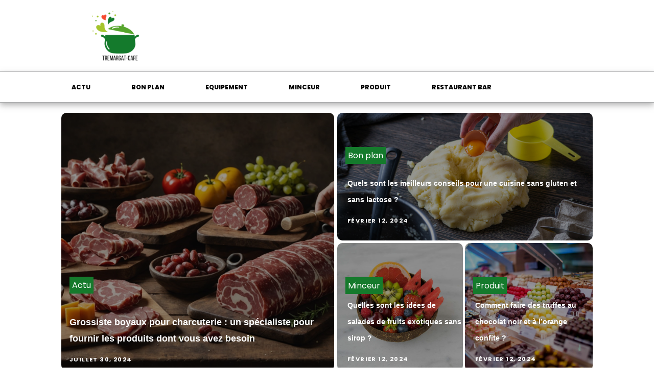

--- FILE ---
content_type: text/html; charset=UTF-8
request_url: https://tremargat-cafe.com/
body_size: 17008
content:
<!DOCTYPE html>
<html lang="fr-FR" >
<head>
<meta charset="UTF-8">
<meta name="viewport" content="width=device-width, initial-scale=1.0">
<!-- WP_HEAD() START -->


<meta name='robots' content='index, follow, max-image-preview:large, max-snippet:-1, max-video-preview:-1' />
	<style>img:is([sizes="auto" i], [sizes^="auto," i]) { contain-intrinsic-size: 3000px 1500px }</style>
	
	<!-- This site is optimized with the Yoast SEO plugin v26.3 - https://yoast.com/wordpress/plugins/seo/ -->
	<title>tremargat-cafe - tremargat-cafe</title>
<link data-wpr-hosted-gf-parameters="family=Poppins%3A100%2C200%2C300%2C400%2C500%2C600%2C700%2C800%2C900%7CJosefin%20Sans%3A100%2C200%2C300%2C400%2C500%2C600%2C700%2C800%2C900&amp;display=swap" href="https://tremargat-cafe.com/wp-content/cache/fonts/1/google-fonts/css/c/a/7/a684d317a5ad3d4536c94a9d21180.css" rel="stylesheet">
	<link rel="canonical" href="https://tremargat-cafe.com/" />
	<meta property="og:locale" content="fr_FR" />
	<meta property="og:type" content="website" />
	<meta property="og:title" content="tremargat-cafe - tremargat-cafe" />
	<meta property="og:url" content="https://tremargat-cafe.com/" />
	<meta property="og:site_name" content="tremargat-cafe" />
	<meta property="article:modified_time" content="2024-02-11T21:11:00+00:00" />
	<meta name="twitter:card" content="summary_large_image" />
	<script type="application/ld+json" class="yoast-schema-graph">{"@context":"https://schema.org","@graph":[{"@type":"WebPage","@id":"https://tremargat-cafe.com/","url":"https://tremargat-cafe.com/","name":"tremargat-cafe - tremargat-cafe","isPartOf":{"@id":"https://tremargat-cafe.com/#website"},"datePublished":"2023-10-17T12:55:25+00:00","dateModified":"2024-02-11T21:11:00+00:00","breadcrumb":{"@id":"https://tremargat-cafe.com/#breadcrumb"},"inLanguage":"fr-FR","potentialAction":[{"@type":"ReadAction","target":["https://tremargat-cafe.com/"]}]},{"@type":"BreadcrumbList","@id":"https://tremargat-cafe.com/#breadcrumb","itemListElement":[{"@type":"ListItem","position":1,"name":"Home"}]},{"@type":"WebSite","@id":"https://tremargat-cafe.com/#website","url":"https://tremargat-cafe.com/","name":"tremargat-cafe","description":"&quot;Savourer chaque bouchée, une recette à la fois.&quot;","potentialAction":[{"@type":"SearchAction","target":{"@type":"EntryPoint","urlTemplate":"https://tremargat-cafe.com/?s={search_term_string}"},"query-input":{"@type":"PropertyValueSpecification","valueRequired":true,"valueName":"search_term_string"}}],"inLanguage":"fr-FR"}]}</script>
	<!-- / Yoast SEO plugin. -->


<link href='https://fonts.gstatic.com' crossorigin rel='preconnect' />
<link rel='stylesheet' id='wp-block-library-css' href='https://tremargat-cafe.com/wp-includes/css/dist/block-library/style.min.css?ver=6.8.3' type='text/css' media='all' />
<style id='classic-theme-styles-inline-css' type='text/css'>
/*! This file is auto-generated */
.wp-block-button__link{color:#fff;background-color:#32373c;border-radius:9999px;box-shadow:none;text-decoration:none;padding:calc(.667em + 2px) calc(1.333em + 2px);font-size:1.125em}.wp-block-file__button{background:#32373c;color:#fff;text-decoration:none}
</style>
<style id='global-styles-inline-css' type='text/css'>
:root{--wp--preset--aspect-ratio--square: 1;--wp--preset--aspect-ratio--4-3: 4/3;--wp--preset--aspect-ratio--3-4: 3/4;--wp--preset--aspect-ratio--3-2: 3/2;--wp--preset--aspect-ratio--2-3: 2/3;--wp--preset--aspect-ratio--16-9: 16/9;--wp--preset--aspect-ratio--9-16: 9/16;--wp--preset--color--black: #000000;--wp--preset--color--cyan-bluish-gray: #abb8c3;--wp--preset--color--white: #ffffff;--wp--preset--color--pale-pink: #f78da7;--wp--preset--color--vivid-red: #cf2e2e;--wp--preset--color--luminous-vivid-orange: #ff6900;--wp--preset--color--luminous-vivid-amber: #fcb900;--wp--preset--color--light-green-cyan: #7bdcb5;--wp--preset--color--vivid-green-cyan: #00d084;--wp--preset--color--pale-cyan-blue: #8ed1fc;--wp--preset--color--vivid-cyan-blue: #0693e3;--wp--preset--color--vivid-purple: #9b51e0;--wp--preset--gradient--vivid-cyan-blue-to-vivid-purple: linear-gradient(135deg,rgba(6,147,227,1) 0%,rgb(155,81,224) 100%);--wp--preset--gradient--light-green-cyan-to-vivid-green-cyan: linear-gradient(135deg,rgb(122,220,180) 0%,rgb(0,208,130) 100%);--wp--preset--gradient--luminous-vivid-amber-to-luminous-vivid-orange: linear-gradient(135deg,rgba(252,185,0,1) 0%,rgba(255,105,0,1) 100%);--wp--preset--gradient--luminous-vivid-orange-to-vivid-red: linear-gradient(135deg,rgba(255,105,0,1) 0%,rgb(207,46,46) 100%);--wp--preset--gradient--very-light-gray-to-cyan-bluish-gray: linear-gradient(135deg,rgb(238,238,238) 0%,rgb(169,184,195) 100%);--wp--preset--gradient--cool-to-warm-spectrum: linear-gradient(135deg,rgb(74,234,220) 0%,rgb(151,120,209) 20%,rgb(207,42,186) 40%,rgb(238,44,130) 60%,rgb(251,105,98) 80%,rgb(254,248,76) 100%);--wp--preset--gradient--blush-light-purple: linear-gradient(135deg,rgb(255,206,236) 0%,rgb(152,150,240) 100%);--wp--preset--gradient--blush-bordeaux: linear-gradient(135deg,rgb(254,205,165) 0%,rgb(254,45,45) 50%,rgb(107,0,62) 100%);--wp--preset--gradient--luminous-dusk: linear-gradient(135deg,rgb(255,203,112) 0%,rgb(199,81,192) 50%,rgb(65,88,208) 100%);--wp--preset--gradient--pale-ocean: linear-gradient(135deg,rgb(255,245,203) 0%,rgb(182,227,212) 50%,rgb(51,167,181) 100%);--wp--preset--gradient--electric-grass: linear-gradient(135deg,rgb(202,248,128) 0%,rgb(113,206,126) 100%);--wp--preset--gradient--midnight: linear-gradient(135deg,rgb(2,3,129) 0%,rgb(40,116,252) 100%);--wp--preset--font-size--small: 13px;--wp--preset--font-size--medium: 20px;--wp--preset--font-size--large: 36px;--wp--preset--font-size--x-large: 42px;--wp--preset--spacing--20: 0.44rem;--wp--preset--spacing--30: 0.67rem;--wp--preset--spacing--40: 1rem;--wp--preset--spacing--50: 1.5rem;--wp--preset--spacing--60: 2.25rem;--wp--preset--spacing--70: 3.38rem;--wp--preset--spacing--80: 5.06rem;--wp--preset--shadow--natural: 6px 6px 9px rgba(0, 0, 0, 0.2);--wp--preset--shadow--deep: 12px 12px 50px rgba(0, 0, 0, 0.4);--wp--preset--shadow--sharp: 6px 6px 0px rgba(0, 0, 0, 0.2);--wp--preset--shadow--outlined: 6px 6px 0px -3px rgba(255, 255, 255, 1), 6px 6px rgba(0, 0, 0, 1);--wp--preset--shadow--crisp: 6px 6px 0px rgba(0, 0, 0, 1);}:where(.is-layout-flex){gap: 0.5em;}:where(.is-layout-grid){gap: 0.5em;}body .is-layout-flex{display: flex;}.is-layout-flex{flex-wrap: wrap;align-items: center;}.is-layout-flex > :is(*, div){margin: 0;}body .is-layout-grid{display: grid;}.is-layout-grid > :is(*, div){margin: 0;}:where(.wp-block-columns.is-layout-flex){gap: 2em;}:where(.wp-block-columns.is-layout-grid){gap: 2em;}:where(.wp-block-post-template.is-layout-flex){gap: 1.25em;}:where(.wp-block-post-template.is-layout-grid){gap: 1.25em;}.has-black-color{color: var(--wp--preset--color--black) !important;}.has-cyan-bluish-gray-color{color: var(--wp--preset--color--cyan-bluish-gray) !important;}.has-white-color{color: var(--wp--preset--color--white) !important;}.has-pale-pink-color{color: var(--wp--preset--color--pale-pink) !important;}.has-vivid-red-color{color: var(--wp--preset--color--vivid-red) !important;}.has-luminous-vivid-orange-color{color: var(--wp--preset--color--luminous-vivid-orange) !important;}.has-luminous-vivid-amber-color{color: var(--wp--preset--color--luminous-vivid-amber) !important;}.has-light-green-cyan-color{color: var(--wp--preset--color--light-green-cyan) !important;}.has-vivid-green-cyan-color{color: var(--wp--preset--color--vivid-green-cyan) !important;}.has-pale-cyan-blue-color{color: var(--wp--preset--color--pale-cyan-blue) !important;}.has-vivid-cyan-blue-color{color: var(--wp--preset--color--vivid-cyan-blue) !important;}.has-vivid-purple-color{color: var(--wp--preset--color--vivid-purple) !important;}.has-black-background-color{background-color: var(--wp--preset--color--black) !important;}.has-cyan-bluish-gray-background-color{background-color: var(--wp--preset--color--cyan-bluish-gray) !important;}.has-white-background-color{background-color: var(--wp--preset--color--white) !important;}.has-pale-pink-background-color{background-color: var(--wp--preset--color--pale-pink) !important;}.has-vivid-red-background-color{background-color: var(--wp--preset--color--vivid-red) !important;}.has-luminous-vivid-orange-background-color{background-color: var(--wp--preset--color--luminous-vivid-orange) !important;}.has-luminous-vivid-amber-background-color{background-color: var(--wp--preset--color--luminous-vivid-amber) !important;}.has-light-green-cyan-background-color{background-color: var(--wp--preset--color--light-green-cyan) !important;}.has-vivid-green-cyan-background-color{background-color: var(--wp--preset--color--vivid-green-cyan) !important;}.has-pale-cyan-blue-background-color{background-color: var(--wp--preset--color--pale-cyan-blue) !important;}.has-vivid-cyan-blue-background-color{background-color: var(--wp--preset--color--vivid-cyan-blue) !important;}.has-vivid-purple-background-color{background-color: var(--wp--preset--color--vivid-purple) !important;}.has-black-border-color{border-color: var(--wp--preset--color--black) !important;}.has-cyan-bluish-gray-border-color{border-color: var(--wp--preset--color--cyan-bluish-gray) !important;}.has-white-border-color{border-color: var(--wp--preset--color--white) !important;}.has-pale-pink-border-color{border-color: var(--wp--preset--color--pale-pink) !important;}.has-vivid-red-border-color{border-color: var(--wp--preset--color--vivid-red) !important;}.has-luminous-vivid-orange-border-color{border-color: var(--wp--preset--color--luminous-vivid-orange) !important;}.has-luminous-vivid-amber-border-color{border-color: var(--wp--preset--color--luminous-vivid-amber) !important;}.has-light-green-cyan-border-color{border-color: var(--wp--preset--color--light-green-cyan) !important;}.has-vivid-green-cyan-border-color{border-color: var(--wp--preset--color--vivid-green-cyan) !important;}.has-pale-cyan-blue-border-color{border-color: var(--wp--preset--color--pale-cyan-blue) !important;}.has-vivid-cyan-blue-border-color{border-color: var(--wp--preset--color--vivid-cyan-blue) !important;}.has-vivid-purple-border-color{border-color: var(--wp--preset--color--vivid-purple) !important;}.has-vivid-cyan-blue-to-vivid-purple-gradient-background{background: var(--wp--preset--gradient--vivid-cyan-blue-to-vivid-purple) !important;}.has-light-green-cyan-to-vivid-green-cyan-gradient-background{background: var(--wp--preset--gradient--light-green-cyan-to-vivid-green-cyan) !important;}.has-luminous-vivid-amber-to-luminous-vivid-orange-gradient-background{background: var(--wp--preset--gradient--luminous-vivid-amber-to-luminous-vivid-orange) !important;}.has-luminous-vivid-orange-to-vivid-red-gradient-background{background: var(--wp--preset--gradient--luminous-vivid-orange-to-vivid-red) !important;}.has-very-light-gray-to-cyan-bluish-gray-gradient-background{background: var(--wp--preset--gradient--very-light-gray-to-cyan-bluish-gray) !important;}.has-cool-to-warm-spectrum-gradient-background{background: var(--wp--preset--gradient--cool-to-warm-spectrum) !important;}.has-blush-light-purple-gradient-background{background: var(--wp--preset--gradient--blush-light-purple) !important;}.has-blush-bordeaux-gradient-background{background: var(--wp--preset--gradient--blush-bordeaux) !important;}.has-luminous-dusk-gradient-background{background: var(--wp--preset--gradient--luminous-dusk) !important;}.has-pale-ocean-gradient-background{background: var(--wp--preset--gradient--pale-ocean) !important;}.has-electric-grass-gradient-background{background: var(--wp--preset--gradient--electric-grass) !important;}.has-midnight-gradient-background{background: var(--wp--preset--gradient--midnight) !important;}.has-small-font-size{font-size: var(--wp--preset--font-size--small) !important;}.has-medium-font-size{font-size: var(--wp--preset--font-size--medium) !important;}.has-large-font-size{font-size: var(--wp--preset--font-size--large) !important;}.has-x-large-font-size{font-size: var(--wp--preset--font-size--x-large) !important;}
:where(.wp-block-post-template.is-layout-flex){gap: 1.25em;}:where(.wp-block-post-template.is-layout-grid){gap: 1.25em;}
:where(.wp-block-columns.is-layout-flex){gap: 2em;}:where(.wp-block-columns.is-layout-grid){gap: 2em;}
:root :where(.wp-block-pullquote){font-size: 1.5em;line-height: 1.6;}
</style>
<link data-minify="1" rel='stylesheet' id='dscf7-math-captcha-style-css' href='https://tremargat-cafe.com/wp-content/cache/min/1/wp-content/plugins/ds-cf7-math-captcha/assets/css/style.css?ver=1759924803' type='text/css' media='' />
<link data-minify="1" rel='stylesheet' id='oxygen-css' href='https://tremargat-cafe.com/wp-content/cache/min/1/wp-content/plugins/oxygen/component-framework/oxygen.css?ver=1759924803' type='text/css' media='all' />
<style id='rocket-lazyload-inline-css' type='text/css'>
.rll-youtube-player{position:relative;padding-bottom:56.23%;height:0;overflow:hidden;max-width:100%;}.rll-youtube-player:focus-within{outline: 2px solid currentColor;outline-offset: 5px;}.rll-youtube-player iframe{position:absolute;top:0;left:0;width:100%;height:100%;z-index:100;background:0 0}.rll-youtube-player img{bottom:0;display:block;left:0;margin:auto;max-width:100%;width:100%;position:absolute;right:0;top:0;border:none;height:auto;-webkit-transition:.4s all;-moz-transition:.4s all;transition:.4s all}.rll-youtube-player img:hover{-webkit-filter:brightness(75%)}.rll-youtube-player .play{height:100%;width:100%;left:0;top:0;position:absolute;background:var(--wpr-bg-bce5367f-d591-4e4e-a7cf-0ed552f2e3bd) no-repeat center;background-color: transparent !important;cursor:pointer;border:none;}
</style>
<script type="text/javascript" src="https://tremargat-cafe.com/wp-includes/js/jquery/jquery.min.js?ver=3.7.1" id="jquery-core-js"></script>
<link rel="https://api.w.org/" href="https://tremargat-cafe.com/wp-json/" /><link rel="alternate" title="JSON" type="application/json" href="https://tremargat-cafe.com/wp-json/wp/v2/pages/86" /><link rel="EditURI" type="application/rsd+xml" title="RSD" href="https://tremargat-cafe.com/xmlrpc.php?rsd" />
<meta name="generator" content="WordPress 6.8.3" />
<link rel='shortlink' href='https://tremargat-cafe.com/' />
<link rel="alternate" title="oEmbed (JSON)" type="application/json+oembed" href="https://tremargat-cafe.com/wp-json/oembed/1.0/embed?url=https%3A%2F%2Ftremargat-cafe.com%2F" />
<link rel="alternate" title="oEmbed (XML)" type="text/xml+oembed" href="https://tremargat-cafe.com/wp-json/oembed/1.0/embed?url=https%3A%2F%2Ftremargat-cafe.com%2F&#038;format=xml" />
<meta name="robots" content="noarchive"><link rel="icon" href="https://tremargat-cafe.com/wp-content/uploads/2024/02/tremargat-cafe-e1707824056428-150x150.png" sizes="32x32" />
<link rel="icon" href="https://tremargat-cafe.com/wp-content/uploads/2024/02/tremargat-cafe-e1707824056428.png" sizes="192x192" />
<link rel="apple-touch-icon" href="https://tremargat-cafe.com/wp-content/uploads/2024/02/tremargat-cafe-e1707824056428.png" />
<meta name="msapplication-TileImage" content="https://tremargat-cafe.com/wp-content/uploads/2024/02/tremargat-cafe-e1707824056428.png" />
		<style type="text/css" id="wp-custom-css">
			/*variable couleur*/
:root {
    --main-bg-cat: #157a2c;
    --main-bg-head-sidebar: #157a2c;
    --main-bg-submit: #000;
    --main-btn-read: #57a52c;
}
/*fin variable couleur*/

/*radius*/
.oxy-post-image-fixed-ratio {
    border-radius: 10px;
}

a.oxy-post-image {
    border-radius: 10px;
}

h2.widgettitle img {
    border-radius: 10px;
}


aside img {
    border-radius: 10px;
}

.oxy-post-overlay {
    border-radius: 10px;
}

.oxy-post-image {
    border-radius: 10px;
}

.oxy-post {
    border-radius: 10px;
}

.single img {
    border-radius: 10px;
}

.swiper-container
{
  width: 100%;
  border-radius: 10px;
}

.custom-content {
    border-radius: 10px;
}

.oxy-post-padding {
    border-radius: 10px;
}
/*radius fin*/

#_posts_grid-359-46 > .oxy-posts {
    grid-template-columns: repeat(6,minmax(auto,auto)) !important;
}

.grid-overlay-custom .custom-date {
    color: #fff;
    font-size: 10px !important;
}

.grid-overlay-custom .oxy-posts {
    grid-column-gap: 0px !important;
}

.grid-overlay-custom .oxy-post-padding {
    margin: 10px !important;
}

.grid-overlay-custom .oxy-post-image-fixed-ratio {
    padding-bottom: 100% !important;
}

.grid-overlay-custom .oxy-post {
    width: 100% !important;
}

.grid-post h2 a{
    text-decoration: underline;
    text-decoration-color: #5d058d  ;
}

.grid-post .oxy-post{
    width:100% !important;
}

.left-img .oxy-post{
    margin-bottom: 1rem !important;
}

.ftr-img img.entered.lazyloaded {
    width: 100%;
    height: auto;
}

.single img{
    height:auto;
}

#_posts_grid-356-46 > .oxy-posts {
    grid-template-columns: auto !important;
}

#_posts_grid-361-46 > .oxy-posts {
    grid-template-columns: auto !important;
}

#_posts_grid-376-48 .oxy-post-image-fixed-ratio {
    padding-bottom: 50% !important;
}

#_posts_grid-376-48 .oxy-post {
    margin-bottom: 1em !important;
}


div#_posts_grid-367-48 .wp-category {
    position: relative;
    top: -46px;
    left: -10px;
}

div#_posts_grid-367-48 ul.post-categories a {
    border-radius: 0px 0px 0px 10px;
}

div#_posts_grid-367-48 .oxy-post {
    width: 100% !important;
}

.post-categories li a:nth-child(1) {
    border-radius: 0px !important;
}

div#div_block-296-690 .oxy-post {
    margin-bottom: 1em !important;
}

.oxy-post.rocket-lazyload.entered.lazyloaded {
    height: 100% !important;
}

#_posts_grid-48-28 > .oxy-posts {
    grid-auto-rows: auto !important;
}
.oxy-easy-posts-pages {
    display: none;
}

span#span-37-29 a {
    color: #fff;
}

.ftr-img img {
    width: 100%;
    height: auto;
}

a.oxy-read-more {
    background: var(--main-btn-read) !important;
    color: #fff !important;
    border: 0px !important;
    margin-top: 25px;
    font-size: 12px !important;
}

.archive .left-img .oxy-post {
    align-items: start !important;
    padding-bottom: 40px !important;
    margin-bottom: 1em !important;
}


/*section 1*/
#_posts_grid-120-73 > .oxy-posts {
    grid-template-columns: auto !important;
}

div#_posts_grid-352-46 .oxy-post-image-overlay {
   padding: 25rem 2rem 0rem 1rem !important;
    height: 504px;
    align-items: start;
}

.custom-ctn h2 {text-align: left;padding-bottom: 15px;}



ul.post-categories li {
    list-style: none;
    display: inline-block;
}

ul.post-categories li a {
    background:var(--main-bg-cat);
    color: #fff;
    padding: 5px;
}

ul.post-categories {
    padding: 0;
    margin: 0;
}

div#div_block-111-73 {
    position: relative;
    padding:0px;
}

div#div_block-112-73 {
    padding: 0;
}

div#new_columns-350-46 .wp-category {
    position: absolute;
    left: 16px;
    bottom: 156px;
}

div#div_block-353-46 .oxy-post-image-overlay {
    height: 250px;
    padding: 110px 0px 0px 20px;
}


#_posts_grid-352-46 > .oxy-posts {
    grid-template-columns: auto !important;
    margin-right: -34px;
}

#_posts_grid-120-73 > .oxy-posts {
    gap: 1px !important;
}

#_posts_grid-126-73 > .oxy-posts {
    gap: 1px !important;
}

#_posts_grid-122-73 > .oxy-posts {
    gap: 0px !important;
}

#_posts_grid-128-73 > .oxy-posts {
    gap: 0px !important;
}
/*fin section 1*/
/*section 2*/

#_posts_grid-142-73 .oxy-post {
    width: 100% !important;
}

div#_posts_grid-142-73 {
    position: relative;
}

#_posts_grid-272-690 .oxy-post {
    margin-bottom: 1rem !important;
    align-items:start !important;
}

.left-img .oxy-post-image-fixed-ratio {
    padding-bottom: 55% !important;
}

#_posts_grid-281-690 .oxy-post {
    width: 100% !important;
}

#_posts_grid-281-690 .oxy-post-image-fixed-ratio {
    padding-bottom: 55% !important;
}

div#div_block-140-73 .wp-category {
    position: absolute;
    left: 6px;
    top: 175px;
}

div#_posts_grid-142-73 ul.post-categories li a {
    background: #5d058d   ;
    color: #fff;
    padding: 5px;
    border-radius: 0px 0px 0px 10px;
}

div#div_block-140-73 .wp-category a.oxy-post-image {background: none;}

#_posts_grid-142-73 .oxy-post-image-fixed-ratio {
    padding-bottom: 55% !important;
}

div#div_block-141-73 .oxy-post {
    width: 100%;
}

div#div_block-141-73 .oxy-post-image-fixed-ratio {
    padding-bottom: 63% !important;
}

div#div_block-141-73 .wp-category {
    position: absolute;
    top: 20px;
    left: 6px;
}

.wp-category a.oxy-post-image {
    background: none !important;
}

#_posts_grid-148-73 .oxy-post {margin-bottom: 0px !important;}

#_posts_grid-150-73 .oxy-post {
    margin-bottom: 0px !important;
}

.custom-date {
    font-size: 12px !important;
}

/*fin section 2*/
/*section 3*/
#_posts_grid-176-73 .oxy-post {
    width: 100% !important;
}

#_posts_grid-182-73 .oxy-post {
    width: 100% !important;
}

#_posts_grid-187-73 .oxy-post {
    width: 100%;
}

div#div_block-175-73 .wp-category {
    position: absolute;
    top: 177px;
    left: 6px;
}
div#div_block-175-73 ul.post-categories a {
    border-radius: 0px 0px 0px 10px;
}

#_posts_grid-176-73 .oxy-post {
    margin-bottom: 0em !important;
}

#_posts_grid-281-690 .oxy-post {
    margin-bottom: 0em !important;
}

#_posts_grid-278-690 .oxy-post {
    margin-bottom: 1em !important;
}

#_posts_grid-176-73 .oxy-post-image-fixed-ratio {
    padding-bottom: 55% !important;
}

div#div_block-280-690 {
    position: relative;
}

#_posts_grid-281-690 .wp-category {
    position: absolute;
    top: 174px;
    left: 6px;
}

#_posts_grid-281-690 ul.post-categories a {
    border-radius: 0px 0px 0px 10px;
}

#_posts_grid-282-690 .oxy-post {
    margin-bottom: 1em !important;
}

div#div_block-177-73 .wp-category {
    position: absolute;
    top: 19px;
    left: 6px;
}

#_posts_grid-182-73 .oxy-post-image-fixed-ratio {
    padding-bottom: 50% !important;
}

#_posts_grid-187-73 .oxy-post {
    width: 100% !important;
}

#_posts_grid-187-73 .oxy-post-image-fixed-ratio {
    padding-bottom: 50% !important;
}

#_posts_grid-182-73 .oxy-post {
    margin-bottom: 0px !important;
}

/*fin section 3*/
/*fin section 4*/

#_posts_grid-210-73 .oxy-post {
    width: 100% !important;
    padding:0px !important;
    border-radius:10px;
}

#div_block-209-73 .wp-category {
    position: absolute;
    top: 25px;
    left: -9px;
}

.custom-content {
    padding: 20px 20px 0px  20px;
}

div#div_block-218-73 .oxy-post {
    width: 100%;
 
    padding: 0px !important;
    border-radius:10px;
}

div#div_block-218-73 .custom-content {
    padding: 20px 20px 20px 20px;
}

#_posts_grid-219-73 .oxy-post {
    margin-bottom: 0px !important;
}

/*fin section 4*/
/*section 5*/
div#div_block-225-73 .wp-category {
    position: relative;
    top: -252px;
    left: -10px;
}

div#div_block-225-73 h2 {
    text-align: center;
}

li#sp_widget_post_slider-2 {
    position: relative;
    width: 100%;
}

.slick-slide img {
    width: 100%;
    height: 500px;
    object-fit: cover;
}
/*fin section 5*/
aside li {
    list-style: none;
}

li#media_gallery-2 {
    position: relative;
}

li#media_gallery-2 h2.widgettitle:after {
    content: '';
    background: #000;
    height: 2px;
    width: 100%;
    position: absolute;
    left: 0;
    top: 56px;
}

li#recent-posts-widget-with-thumbnails-2 {
    position: relative;
}

aside {
    position: relative;
}


h2.widgettitle {
    text-transform: uppercase;
    font-size: 16px;
    color: #2b2c28;
    margin-bottom:20px;
}

li#sp_widget_post_slider-2 {
    margin-top: 30px;
}

input#s {
    height: 40px;
      width:170px;
}

h2.widgettitle {
   margin-top: 30px;
    background: var(--main-bg-head-sidebar);
    color: #fff;
    width: 100%;
    padding: 5px 5px;
    text-align:center;
}

input#searchsubmit {
    padding: 10px 16px;
    border: 0;
    background:var(--main-bg-submit);
    color: #fff;
}

li#sp_widget_post_slider-2 h2.widgettitle:after {
   content: '';
    width: 100%;
    height: 3px;
    background: #000000;
    position: absolute;
    top: 76px;
    left: 20px;
}

.wps-caption {
       text-align: center;
    border-radius: 0px 0px 10px 10px;
}

.entered.lazyloaded {
    border-radius: 10px;
}

a.oxy-post-image {
    border-radius: 10px;
}

div#div_block-218-73 .entered.lazyloaded {
    border-radius: 10px 10px 10px 10px;
}

div#_posts_grid-287-690 .wp-category {
    position: relative;
    top: -42px;
}

div#_posts_grid-287-690 ul.post-categories a {
    border-radius: 0px 0px 0px 10px;
}

.grid-img .oxy-post {
    width: 100% !important;
}

.grid-img .wp-category {
    position: absolute;
    top: 359px;
    left: 6px;
}

.grid-img ul.post-categories a {
    border-radius: 0px 0px 0px 10px;
}

.img-left-big .oxy-post-image-fixed-ratio {
    padding-bottom: 50% !important;
}

#_posts_grid-302-690 .oxy-post {
    align-items: start !important;
    margin-bottom: 2em !important;
}

.oxy-post-image-overlay {
    border-radius: 10px;
}

nav.oxel-breadcrumb ul.post-categories li a {
    background: no-repeat;
    color: #000;
    position: relative;
    top: -3px;
}

.archive .oxy-post {
    width: 100% !important;
    padding:0px !important;
    border-bottom: 1px solid #dddddd;
}

.archive .wp-category {
    position: relative;
    left: -10px;
    bottom: 45px;
}

.custom-feature img.entered.lazyloaded {
    width: 100%;
    height: 600px;
    object-fit: cover;
}

.single input#searchsubmit {
    padding: 10px 6px;
}

div#_posts_grid-210-73 .entered.lazyloaded {
    border-radius: 10px 10px 0px 0px;
}



li#custom_html-3 h2.widgettitle:after {
    content: '';
    width: 50%;
    height: 5px;
    background: #dddddd;
    position: absolute;
    top: 8px;
    left: 123px;
}

li#custom_html-3 {
    position: relative;
    margin-top: 30px;
}

input.wpcf7-form-control.wpcf7-text.wpcf7-email.wpcf7-validates-as-required.wpcf7-validates-as-email {
    height: 40px;
    width: 100%;
}

input.wpcf7-form-control.has-spinner.wpcf7-submit {
    background: #33bc7e;
    color: #fff;
    border: 0px;
    padding: 5px 25px;
}

#rpwwt-recent-posts-widget-with-thumbnails-2 img {
    width: 100px;
    height: 75px;
    object-fit: cover;
}

span.rpwwt-post-title {
    font-size: 14px;
    color: #000;
    font-weight: 600;
}

div#div_block-331-46 .oxy-post {
    width: 100% !important;
}

div#div_block-331-46 .wp-category {
    position: relative;
    top: -41px;
    left: -10px;
}


div#div_block-331-46 ul.post-categories a {
    border-radius: 0px 0px 0px 10px;
}

#_posts_grid-326-46 .oxy-post {
    margin-bottom: 1em !important;
    align-items: start !important;
}

#_posts_grid-347-46 .oxy-post {
    margin-bottom: 1em !important;
    align-items: start !important;
}

label.wp-block-search__label {
    background: #000;
    color: #fff;
    padding:0px 6px;
}

label.wp-block-search__label:after {
    content: '';
    width: 100% !important;
    height: 2px;
    background: black;
    position: absolute;
    top: 42px;
    left: 20px;
}

h2.wp-block-heading {
    background: #5d058d ;
    color: #fff;
    text-transform: uppercase;
    font-size: 16px;
    padding: 5px;
    text-align: center;
}

.rpwwt-widget ul li img {
    width: 116px;
    height: 75px;
    object-fit: cover;
}

.wp-block-search__inside-wrapper {
    margin-top: 20px;
}

/*mobile*/
@media (max-width: 500px){
    div#_posts_grid-352-46 .oxy-post-image-overlay {
     height: 572px;
}
    div#div_block-225-73 .wp-category {
  display:none;
}
    .archive .wp-category {
    display:none;
}
    div#new_columns-48-38 {
    margin-left: 0px;
    padding-right: 20px;
    padding-left: 20px;
}
    picture#image-97-31 img {
    width: 220%;
    height: auto;
}
    li#search-2 h2.widgettitle:after {
    width: 87%;
}
    .grid-img .wp-category {
    position: absolute;
    top: 239px;
    left: 6px;
}
    #_posts_grid-281-690 .wp-category {
    top: 124px;
}
    div#div_block-175-73 .wp-category {
    top: 126px;
}
    div#div_block-140-73 .wp-category {
    position: absolute;
    left: 6px;
    top: 25%;
}
    section#section-109-73 .wp-category {
    position: absolute;
    left: 16px;
    bottom: 155px;
}
    
li#block-8 {
    display: none !important;
}
    
}
/*fin mobile*/
 * 
 * 		</style>
		<link data-minify="1" rel='stylesheet' id='oxygen-cache-24-css' href='https://tremargat-cafe.com/wp-content/cache/min/1/wp-content/uploads/oxygen/css/24.css?ver=1759924803' type='text/css' media='all' />
<link data-minify="1" rel='stylesheet' id='oxygen-cache-86-css' href='https://tremargat-cafe.com/wp-content/cache/min/1/wp-content/uploads/oxygen/css/86.css?ver=1759924803' type='text/css' media='all' />
<link data-minify="1" rel='stylesheet' id='oxygen-universal-styles-css' href='https://tremargat-cafe.com/wp-content/cache/background-css/1/tremargat-cafe.com/wp-content/cache/min/1/wp-content/uploads/oxygen/css/universal.css?ver=1759924803&wpr_t=1769124610' type='text/css' media='all' />
<noscript><style id="rocket-lazyload-nojs-css">.rll-youtube-player, [data-lazy-src]{display:none !important;}</style></noscript><!-- END OF WP_HEAD() -->
<style id="wpr-lazyload-bg-container"></style><style id="wpr-lazyload-bg-exclusion"></style>
<noscript>
<style id="wpr-lazyload-bg-nostyle">.oxy-pro-menu .oxy-pro-menu-off-canvas-container,.oxy-pro-menu .oxy-pro-menu-open-container{--wpr-bg-54aa57d0-81a0-4828-a23c-c34068ff8e7c: url('https://tremargat-cafe.com/wp-content/cache/min/1/wp-content/uploads/oxygen/css/');}.rll-youtube-player .play{--wpr-bg-bce5367f-d591-4e4e-a7cf-0ed552f2e3bd: url('https://tremargat-cafe.com/wp-content/plugins/wp-rocket/assets/img/youtube.png');}</style>
</noscript>
<script type="application/javascript">const rocket_pairs = [{"selector":".oxy-pro-menu .oxy-pro-menu-off-canvas-container,.oxy-pro-menu .oxy-pro-menu-open-container","style":".oxy-pro-menu .oxy-pro-menu-off-canvas-container,.oxy-pro-menu .oxy-pro-menu-open-container{--wpr-bg-54aa57d0-81a0-4828-a23c-c34068ff8e7c: url('https:\/\/tremargat-cafe.com\/wp-content\/cache\/min\/1\/wp-content\/uploads\/oxygen\/css\/');}","hash":"54aa57d0-81a0-4828-a23c-c34068ff8e7c","url":"https:\/\/tremargat-cafe.com\/wp-content\/cache\/min\/1\/wp-content\/uploads\/oxygen\/css\/"},{"selector":".rll-youtube-player .play","style":".rll-youtube-player .play{--wpr-bg-bce5367f-d591-4e4e-a7cf-0ed552f2e3bd: url('https:\/\/tremargat-cafe.com\/wp-content\/plugins\/wp-rocket\/assets\/img\/youtube.png');}","hash":"bce5367f-d591-4e4e-a7cf-0ed552f2e3bd","url":"https:\/\/tremargat-cafe.com\/wp-content\/plugins\/wp-rocket\/assets\/img\/youtube.png"}]; const rocket_excluded_pairs = [];</script><meta name="generator" content="WP Rocket 3.19.1.2" data-wpr-features="wpr_lazyload_css_bg_img wpr_minify_js wpr_lazyload_images wpr_lazyload_iframes wpr_image_dimensions wpr_minify_css wpr_preload_links wpr_host_fonts_locally" /></head>
<body class="home wp-singular page-template-default page page-id-86 wp-theme-oxygen-is-not-a-theme  wp-embed-responsive oxygen-body" >




						<div id="div_block-65-40" class="ct-div-block" ><section id="section-81-40" class=" ct-section" ><div class="ct-section-inner-wrap"><div id="new_columns-83-40" class="ct-new-columns" ><div id="div_block-84-40" class="ct-div-block" ><a id="link-89-40" class="ct-link" href="/"   ><img width="300" height="130"  id="image-97-31" alt="" src="data:image/svg+xml,%3Csvg%20xmlns='http://www.w3.org/2000/svg'%20viewBox='0%200%20300%20130'%3E%3C/svg%3E" class="ct-image" srcset="" data-lazy-sizes="(max-width: 300px) 100vw, 300px" data-lazy-src="https://tremargat-cafe.com/wp-content/uploads/2024/02/tremargat-cafe-e1707824056428-300x130.png" /><noscript><img width="300" height="130"  id="image-97-31" alt="" src="https://tremargat-cafe.com/wp-content/uploads/2024/02/tremargat-cafe-e1707824056428-300x130.png" class="ct-image" srcset="" sizes="(max-width: 300px) 100vw, 300px" /></noscript></a></div><div id="div_block-85-40" class="ct-div-block" ></div><div id="div_block-86-40" class="ct-div-block" ></div></div></div></section><header id="_header-72-40" class="oxy-header-wrapper oxy-overlay-header oxy-header" ><div id="_header_row-73-40" class="oxy-header-row" ><div class="oxy-header-container"><div id="_header_left-74-40" class="oxy-header-left" ><nav id="_nav_menu-78-40" class="oxy-nav-menu oxy-nav-menu-dropdowns oxy-nav-menu-dropdown-arrow" ><div class='oxy-menu-toggle'><div class='oxy-nav-menu-hamburger-wrap'><div class='oxy-nav-menu-hamburger'><div class='oxy-nav-menu-hamburger-line'></div><div class='oxy-nav-menu-hamburger-line'></div><div class='oxy-nav-menu-hamburger-line'></div></div></div></div><div class="menu-mainmenu-container"><ul id="menu-mainmenu" class="oxy-nav-menu-list"><li id="menu-item-404" class="menu-item menu-item-type-taxonomy menu-item-object-category menu-item-404"><a href="https://tremargat-cafe.com/archives/category/actu">Actu</a></li>
<li id="menu-item-405" class="menu-item menu-item-type-taxonomy menu-item-object-category menu-item-405"><a href="https://tremargat-cafe.com/archives/category/bon-plan">Bon plan</a></li>
<li id="menu-item-406" class="menu-item menu-item-type-taxonomy menu-item-object-category menu-item-406"><a href="https://tremargat-cafe.com/archives/category/equipement">Equipement</a></li>
<li id="menu-item-407" class="menu-item menu-item-type-taxonomy menu-item-object-category menu-item-407"><a href="https://tremargat-cafe.com/archives/category/minceur">Minceur</a></li>
<li id="menu-item-408" class="menu-item menu-item-type-taxonomy menu-item-object-category menu-item-408"><a href="https://tremargat-cafe.com/archives/category/produit">Produit</a></li>
<li id="menu-item-409" class="menu-item menu-item-type-taxonomy menu-item-object-category menu-item-409"><a href="https://tremargat-cafe.com/archives/category/restaurant-bar">Restaurant Bar</a></li>
</ul></div></nav></div><div id="_header_center-75-40" class="oxy-header-center" ></div><div id="_header_right-76-40" class="oxy-header-right" ></div></div></div></header>
		<div id='inner_content-19-225' class='ct-inner-content'><section id="section-348-46" class=" ct-section" ><div class="ct-section-inner-wrap"><h1 id="headline-349-46" class="ct-headline">tremargat-cafe</h1><div id="new_columns-350-46" class="ct-new-columns" ><div id="div_block-351-46" class="ct-div-block" >        
                <div id="_posts_grid-352-46" class='oxy-easy-posts oxy-posts-grid' >
                                    <div class='oxy-posts'>
                     <div data-bg="https://tremargat-cafe.com/wp-content/uploads/2024/07/grossiste-boyaux-pour-charcuterie-un-specialiste-pour-fournir-les-produits-dont-vous-avez-besoin.jpg" class='oxy-post rocket-lazyload' style=''>
  
  	<div class='oxy-post-image-overlay'>
      
    <div class='wp-category'>
		   <ul class="post-categories">
	<li><a href="https://tremargat-cafe.com/archives/category/actu" rel="category tag">Actu</a></li></ul>    </div>
		
		
    <div class="custom-ctn">
    <h2>
	<a class='oxy-post-title' href='https://tremargat-cafe.com/archives/608'>
		Grossiste boyaux pour charcuterie : un spécialiste pour fournir les produits dont vous avez besoin	</a></h2>
     <div class='oxy-post-image-date-overlay'>
		juillet 30, 2024	</div>
	</div>

     
  	</div>

</div>                </div>
                                            </div>
                </div><div id="div_block-353-46" class="ct-div-block" ><div id="div_block-354-46" class="ct-div-block" ><div id="div_block-355-46" class="ct-div-block" >        
                <div id="_posts_grid-356-46" class='oxy-easy-posts oxy-posts-grid' >
                                    <div class='oxy-posts'>
                     <div data-bg="https://tremargat-cafe.com/wp-content/uploads/2024/02/anton-8eG73NjiHao-unsplash-2.jpg" class='oxy-post rocket-lazyload' style=''>
  
  	<div class='oxy-post-image-overlay'>
      
    <div class='wp-category'>
		   <ul class="post-categories">
	<li><a href="https://tremargat-cafe.com/archives/category/bon-plan" rel="category tag">Bon plan</a></li></ul>    </div>
		
		
    <div class="custom-ctn">
    <h2>
	<a class='oxy-post-title' href='https://tremargat-cafe.com/archives/433'>
		Quels sont les meilleurs conseils pour une cuisine sans gluten et sans lactose ?	</a></h2>
     <div class='oxy-post-image-date-overlay'>
		février 12, 2024	</div>
	</div>

     
  	</div>

</div>                </div>
                                            </div>
                </div></div><div id="div_block-357-46" class="ct-div-block" ><div id="div_block-358-46" class="ct-div-block" >        
                <div id="_posts_grid-359-46" class='oxy-easy-posts oxy-posts-grid' >
                                    <div class='oxy-posts'>
                     <div data-bg="https://tremargat-cafe.com/wp-content/uploads/2024/02/jo-sonn-zeFy-oCUhV8-unsplash-scaled.jpg" class='oxy-post rocket-lazyload' style=''>
  
  	<div class='oxy-post-image-overlay'>
      
    <div class='wp-category'>
		   <ul class="post-categories">
	<li><a href="https://tremargat-cafe.com/archives/category/minceur" rel="category tag">Minceur</a></li></ul>    </div>
		
		
    <div class="custom-ctn">
    <h2>
	<a class='oxy-post-title' href='https://tremargat-cafe.com/archives/442'>
		Quelles sont les idées de salades de fruits exotiques sans sirop ?	</a></h2>
     <div class='oxy-post-image-date-overlay'>
		février 12, 2024	</div>
	</div>

     
  	</div>

</div>                </div>
                                            </div>
                </div><div id="div_block-360-46" class="ct-div-block" >        
                <div id="_posts_grid-361-46" class='oxy-easy-posts oxy-posts-grid' >
                                    <div class='oxy-posts'>
                     <div data-bg="https://tremargat-cafe.com/wp-content/uploads/2024/02/temp-image-13.jpg-13.jpg" class='oxy-post rocket-lazyload' style=''>
  
  	<div class='oxy-post-image-overlay'>
      
    <div class='wp-category'>
		   <ul class="post-categories">
	<li><a href="https://tremargat-cafe.com/archives/category/produit" rel="category tag">Produit</a></li></ul>    </div>
		
		
    <div class="custom-ctn">
    <h2>
	<a class='oxy-post-title' href='https://tremargat-cafe.com/archives/458'>
		Comment faire des truffes au chocolat noir et à l&rsquo;orange confite ?	</a></h2>
     <div class='oxy-post-image-date-overlay'>
		février 12, 2024	</div>
	</div>

     
  	</div>

</div>                </div>
                                            </div>
                </div></div></div></div></div></section><section id="section-129-73" class=" ct-section" ><div class="ct-section-inner-wrap"><div id="new_columns-130-73" class="ct-new-columns" ><div id="div_block-131-73" class="ct-div-block" ><div id="div_block-136-73" class="ct-div-block" ><h2 id="text_block-137-73" class="ct-text-block" >Actu</h2></div><div id="div_block-174-73" class="ct-div-block" ><div id="div_block-175-73" class="ct-div-block" >        
                <div id="_posts_grid-176-73" class='oxy-easy-posts oxy-posts-grid grid-post' >
                                    <div class='oxy-posts'>
                     <div class='oxy-post'>
  
    <a class='oxy-post-image' href='https://tremargat-cafe.com/archives/574'>
      <div data-bg="https://tremargat-cafe.com/wp-content/uploads/2024/03/roulette-a-pizza-astuces-pour-trouver-le-modele-parfait.jpg" class='oxy-post-image-fixed-ratio rocket-lazyload' style=''>
      </div>
      
  
 
		
	</a>
  
	<h2>
	<a class='oxy-post-title' href='https://tremargat-cafe.com/archives/574'>
		Roulette à pizza : astuces pour trouver le modèle parfait	</a></h2>
   
	 <div class='custom-date'>
		mars 29, 2024	</div>


	<div class='oxy-post-content'>
		La roulette à pizza est un outil indispensable dans toute cuisine, que ce soit pour les amateurs de pizza maison ou les professionnels de la...
	</div>


</div>                </div>
                                            </div>
                </div><div id="div_block-280-690" class="ct-div-block" >        
                <div id="_posts_grid-282-690" class='oxy-easy-posts oxy-posts-grid left-img' >
                                    <div class='oxy-posts'>
                     <div class='oxy-post'>

  <a class='oxy-post-image' href='https://tremargat-cafe.com/archives/608'>
      <div data-bg="https://tremargat-cafe.com/wp-content/uploads/2024/07/grossiste-boyaux-pour-charcuterie-un-specialiste-pour-fournir-les-produits-dont-vous-avez-besoin.jpg" class='oxy-post-image-fixed-ratio rocket-lazyload' style=''>
      </div>
  </a>

  
  <div class='oxy-post-wrap'>
	<h2>  
	<a class='oxy-post-title' href='https://tremargat-cafe.com/archives/608'>Grossiste boyaux pour charcuterie : un spécialiste pour fournir les produits dont vous avez besoin</a>
	  </h2>
	   <div class='custom-date'>
		juillet 30, 2024	</div>

  	
  </div>
  
</div> <div class='oxy-post'>

  <a class='oxy-post-image' href='https://tremargat-cafe.com/archives/595'>
      <div data-bg="https://tremargat-cafe.com/wp-content/uploads/2024/06/cultures-cerealieres-anciennes-avenir-de-lagriculture.png" class='oxy-post-image-fixed-ratio rocket-lazyload' style=''>
      </div>
  </a>

  
  <div class='oxy-post-wrap'>
	<h2>  
	<a class='oxy-post-title' href='https://tremargat-cafe.com/archives/595'>Cultures céréalières anciennes : avenir de l’agriculture</a>
	  </h2>
	   <div class='custom-date'>
		juin 29, 2024	</div>

  	
  </div>
  
</div> <div class='oxy-post'>

  <a class='oxy-post-image' href='https://tremargat-cafe.com/archives/592'>
      <div data-bg="https://tremargat-cafe.com/wp-content/uploads/2024/06/pourquoi-offrir-un-coffret-spiritueux-est-il-un-bon-cadeau-pour-toutes-les-occasions.jpg" class='oxy-post-image-fixed-ratio rocket-lazyload' style=''>
      </div>
  </a>

  
  <div class='oxy-post-wrap'>
	<h2>  
	<a class='oxy-post-title' href='https://tremargat-cafe.com/archives/592'>Pourquoi offrir un coffret spiritueux est-il un bon cadeau pour toutes les occasions ?</a>
	  </h2>
	   <div class='custom-date'>
		juin 26, 2024	</div>

  	
  </div>
  
</div> <div class='oxy-post'>

  <a class='oxy-post-image' href='https://tremargat-cafe.com/archives/586'>
      <div data-bg="https://tremargat-cafe.com/wp-content/uploads/2024/06/champagne-casher-pour-quelle-occasion-choisir-cette-boisson.jpg" class='oxy-post-image-fixed-ratio rocket-lazyload' style=''>
      </div>
  </a>

  
  <div class='oxy-post-wrap'>
	<h2>  
	<a class='oxy-post-title' href='https://tremargat-cafe.com/archives/586'>Champagne casher : pour quelle occasion choisir cette boisson ?</a>
	  </h2>
	   <div class='custom-date'>
		juin 17, 2024	</div>

  	
  </div>
  
</div>                </div>
                                            </div>
                </div></div><div id="div_block-275-690" class="ct-div-block" ><h2 id="text_block-276-690" class="ct-text-block" >BOn plan</h2></div><div id="div_block-139-73" class="ct-div-block" >        
                <div id="_posts_grid-379-47" class='oxy-easy-posts oxy-posts-grid grid-overlay-custom' >
                                    <div class='oxy-posts'>
                     <a class='oxy-post' href='https://tremargat-cafe.com/archives/466'>
  <div class='oxy-post-padding'>
    <div class='oxy-post-image'>
      <div data-bg="https://tremargat-cafe.com/wp-content/uploads/2024/02/toa-heftiba-VNu0yM4kFdA-unsplash.jpg" class='oxy-post-image-fixed-ratio rocket-lazyload' style=''>
      </div>            
	</div>
    
	 
    <div class='oxy-post-overlay'>
      <h2 class='oxy-post-title'>Comment créer une cuisine sécurisée pour les enfants ?</h2>
		<div class='custom-date'>
		février 12, 2024	</div>
    </div>
	
  </div>
</a> <a class='oxy-post' href='https://tremargat-cafe.com/archives/464'>
  <div class='oxy-post-padding'>
    <div class='oxy-post-image'>
      <div data-bg="https://tremargat-cafe.com/wp-content/uploads/2024/02/whitney-wright-TgQkxQc-t_U-unsplash-1.jpg" class='oxy-post-image-fixed-ratio rocket-lazyload' style=''>
      </div>            
	</div>
    
	 
    <div class='oxy-post-overlay'>
      <h2 class='oxy-post-title'>Comment choisir une machine à soda pour des boissons maison ?</h2>
		<div class='custom-date'>
		février 12, 2024	</div>
    </div>
	
  </div>
</a> <a class='oxy-post' href='https://tremargat-cafe.com/archives/462'>
  <div class='oxy-post-padding'>
    <div class='oxy-post-image'>
      <div data-bg="https://tremargat-cafe.com/wp-content/uploads/2024/02/temp-image-12.jpg-12.jpg" class='oxy-post-image-fixed-ratio rocket-lazyload' style=''>
      </div>            
	</div>
    
	 
    <div class='oxy-post-overlay'>
      <h2 class='oxy-post-title'>Quelles sont les meilleures méthodes de fermentation à domicile ?</h2>
		<div class='custom-date'>
		février 12, 2024	</div>
    </div>
	
  </div>
</a>                </div>
                                            </div>
                </div><div id="div_block-290-690" class="ct-div-block" ><h2 id="text_block-291-690" class="ct-text-block" >Equipement</h2></div><div id="div_block-382-47" class="ct-div-block" ><div id="div_block-383-47" class="ct-div-block" >        
                <div id="_posts_grid-384-47" class='oxy-easy-posts oxy-posts-grid grid-post' >
                                    <div class='oxy-posts'>
                     <div class='oxy-post'>
  
    <a class='oxy-post-image' href='https://tremargat-cafe.com/archives/598'>
      <div data-bg="https://tremargat-cafe.com/wp-content/uploads/2024/06/normes-haccp-conseils-pour-un-meilleur-hygiene-dans-le-domaine-de-la-restauration.jpg" class='oxy-post-image-fixed-ratio rocket-lazyload' style=''>
      </div>
      
  
 
		
	</a>
  
	<h2>
	<a class='oxy-post-title' href='https://tremargat-cafe.com/archives/598'>
		Normes haccp : conseils pour un meilleur hygiène dans le domaine de la restauration	</a></h2>
   
	 <div class='custom-date'>
		juillet 5, 2024	</div>


	<div class='oxy-post-content'>
		Assurer une hygiène irréprochable dans le secteur de la restauration est essentiel pour garantir la sécurité alimentaire. Les normes HACCP, par leur rigueur et leur...
	</div>


</div>                </div>
                                            </div>
                </div><div id="div_block-386-47" class="ct-div-block" >        
                <div id="_posts_grid-388-47" class='oxy-easy-posts oxy-posts-grid left-img' >
                                    <div class='oxy-posts'>
                     <div class='oxy-post'>

  <a class='oxy-post-image' href='https://tremargat-cafe.com/archives/482'>
      <div data-bg="https://tremargat-cafe.com/wp-content/uploads/2024/02/temp-image-7.jpg-7.jpg" class='oxy-post-image-fixed-ratio rocket-lazyload' style=''>
      </div>
  </a>

  
  <div class='oxy-post-wrap'>
	<h2>  
	<a class='oxy-post-title' href='https://tremargat-cafe.com/archives/482'>Guide pour choisir un cuiseur à pâtes italiennes pour des plats al dente</a>
	  </h2>
	   <div class='custom-date'>
		février 12, 2024	</div>

  	
  </div>
  
</div> <div class='oxy-post'>

  <a class='oxy-post-image' href='https://tremargat-cafe.com/archives/446'>
      <div data-bg="https://tremargat-cafe.com/wp-content/uploads/2024/02/temp-image-21.jpg-21-scaled.jpg" class='oxy-post-image-fixed-ratio rocket-lazyload' style=''>
      </div>
  </a>

  
  <div class='oxy-post-wrap'>
	<h2>  
	<a class='oxy-post-title' href='https://tremargat-cafe.com/archives/446'>Conseils pour acheter un cuiseur à pâtes et légumes pour une cuisine saine et rapide</a>
	  </h2>
	   <div class='custom-date'>
		février 12, 2024	</div>

  	
  </div>
  
</div> <div class='oxy-post'>

  <a class='oxy-post-image' href='https://tremargat-cafe.com/archives/436'>
      <div data-bg="https://tremargat-cafe.com/wp-content/uploads/2024/02/temp-image-26.jpg-26-scaled.jpg" class='oxy-post-image-fixed-ratio rocket-lazyload' style=''>
      </div>
  </a>

  
  <div class='oxy-post-wrap'>
	<h2>  
	<a class='oxy-post-title' href='https://tremargat-cafe.com/archives/436'>Guide pour l&rsquo;achat d&rsquo;une machine à glaçons transparents pour des cocktails élégants</a>
	  </h2>
	   <div class='custom-date'>
		février 12, 2024	</div>

  	
  </div>
  
</div> <div class='oxy-post'>

  <a class='oxy-post-image' href='https://tremargat-cafe.com/archives/478'>
      <div data-bg="https://tremargat-cafe.com/wp-content/uploads/2024/02/melissa-walker-horn-WbA_PCv3_Co-unsplash-1-scaled.jpg" class='oxy-post-image-fixed-ratio rocket-lazyload' style=''>
      </div>
  </a>

  
  <div class='oxy-post-wrap'>
	<h2>  
	<a class='oxy-post-title' href='https://tremargat-cafe.com/archives/478'>Astuces pour sélectionner un cuiseur de haricots électrique pour des légumineuses parfaites</a>
	  </h2>
	   <div class='custom-date'>
		février 12, 2024	</div>

  	
  </div>
  
</div>                </div>
                                            </div>
                </div></div><div id="div_block-362-48" class="ct-div-block" ><h2 id="text_block-363-48" class="ct-text-block" >Minceur</h2></div><div id="div_block-365-48" class="ct-div-block" ><div id="div_block-366-48" class="ct-div-block" >        
                <div id="_posts_grid-367-48" class='oxy-easy-posts oxy-posts-grid grid-post' >
                                    <div class='oxy-posts'>
                     <div class='oxy-post'>
  
    <a class='oxy-post-image' href='https://tremargat-cafe.com/archives/442'>
      <div data-bg="https://tremargat-cafe.com/wp-content/uploads/2024/02/jo-sonn-zeFy-oCUhV8-unsplash-scaled.jpg" class='oxy-post-image-fixed-ratio rocket-lazyload' style=''>
      </div>
      
  
    
		
	</a>
  
	<h2>
	<a class='oxy-post-title' href='https://tremargat-cafe.com/archives/442'>
		Quelles sont les idées de salades de fruits exotiques sans sirop ?	</a></h2>

     <div class='custom-date'>
		février 12, 2024	</div>

	<div class='oxy-post-content'>
		En cette belle journée du 05 Février 2024, nous avons décidé de ravir vos papilles avec des recettes rafraîchissantes. Fruits exotiques et salades fraîches sont...
	</div>


</div>                </div>
                                            </div>
                </div><div id="div_block-368-48" class="ct-div-block" >        
                <div id="_posts_grid-369-48" class='oxy-easy-posts oxy-posts-grid left-img' >
                                    <div class='oxy-posts'>
                     <div class='oxy-post'>

  <a class='oxy-post-image' href='https://tremargat-cafe.com/archives/604'>
      <div data-bg="https://tremargat-cafe.com/wp-content/uploads/2024/07/decouvrez-les-bienfaits-des-produits-konjac.jpg" class='oxy-post-image-fixed-ratio rocket-lazyload' style=''>
      </div>
  </a>

  
  <div class='oxy-post-wrap'>
	<h2>  
	<a class='oxy-post-title' href='https://tremargat-cafe.com/archives/604'>Découvrez les bienfaits des produits konjac</a>
	  </h2>
	   <div class='custom-date'>
		juillet 29, 2024	</div>

  	
  </div>
  
</div> <div class='oxy-post'>

  <a class='oxy-post-image' href='https://tremargat-cafe.com/archives/484'>
      <div data-bg="https://tremargat-cafe.com/wp-content/uploads/2024/02/temp-image-5.jpg-5.jpg" class='oxy-post-image-fixed-ratio rocket-lazyload' style=''>
      </div>
  </a>

  
  <div class='oxy-post-wrap'>
	<h2>  
	<a class='oxy-post-title' href='https://tremargat-cafe.com/archives/484'>Comment faire des boules d&rsquo;énergie minceur sans dattes ?</a>
	  </h2>
	   <div class='custom-date'>
		février 12, 2024	</div>

  	
  </div>
  
</div> <div class='oxy-post'>

  <a class='oxy-post-image' href='https://tremargat-cafe.com/archives/480'>
      <div data-bg="https://tremargat-cafe.com/wp-content/uploads/2024/02/temp-image-6.jpg-6.jpg" class='oxy-post-image-fixed-ratio rocket-lazyload' style=''>
      </div>
  </a>

  
  <div class='oxy-post-wrap'>
	<h2>  
	<a class='oxy-post-title' href='https://tremargat-cafe.com/archives/480'>Peut-on préparer une caponata sicilienne allégée en huile d&rsquo;olive ?</a>
	  </h2>
	   <div class='custom-date'>
		février 12, 2024	</div>

  	
  </div>
  
</div> <div class='oxy-post'>

  <a class='oxy-post-image' href='https://tremargat-cafe.com/archives/476'>
      <div data-bg="https://tremargat-cafe.com/wp-content/uploads/2024/02/temp-image-8.jpg-8.jpg" class='oxy-post-image-fixed-ratio rocket-lazyload' style=''>
      </div>
  </a>

  
  <div class='oxy-post-wrap'>
	<h2>  
	<a class='oxy-post-title' href='https://tremargat-cafe.com/archives/476'>Peut-on faire des tartelettes légères aux fruits avec une base de noix ?</a>
	  </h2>
	   <div class='custom-date'>
		février 12, 2024	</div>

  	
  </div>
  
</div>                </div>
                                            </div>
                </div></div><div id="div_block-299-690" class="ct-div-block" ><h2 id="text_block-300-690" class="ct-text-block" >Produit</h2></div><div id="div_block-237-73" class="ct-div-block" ><div id="div_block-238-73" class="ct-div-block" >        
                <div id="_posts_grid-302-690" class='oxy-easy-posts oxy-posts-grid left-img' >
                                    <div class='oxy-posts'>
                     <div class='oxy-post'>

  <a class='oxy-post-image' href='https://tremargat-cafe.com/archives/616'>
      <div data-bg="https://tremargat-cafe.com/wp-content/uploads/2024/10/etiquette-miel-comment-attirer-loeil-des-consommateurs.jpg" class='oxy-post-image-fixed-ratio rocket-lazyload' style=''>
      </div>
    
  </a>

  
  <div class='oxy-post-wrap'>
	  <h2>
	<a class='oxy-post-title' href='https://tremargat-cafe.com/archives/616'>Étiquette miel : comment attirer l'œil des consommateurs ?</a>
	  </h2>
  	<div class='custom-date'>
		novembre 7, 2024	</div>

	<div class='oxy-post-content'>
		Une étiquette attrayante peut transformer un pot de miel ordinaire en un élément de choix sur une étagère. Comprendre les attentes des consommateurs est essentiel...
	</div>

	
  </div>
  
</div> <div class='oxy-post'>

  <a class='oxy-post-image' href='https://tremargat-cafe.com/archives/611'>
      <div data-bg="https://tremargat-cafe.com/wp-content/uploads/2024/08/decouvrez-les-meilleurs-calendriers-de-lavent-fromage-2023.jpg" class='oxy-post-image-fixed-ratio rocket-lazyload' style=''>
      </div>
    
  </a>

  
  <div class='oxy-post-wrap'>
	  <h2>
	<a class='oxy-post-title' href='https://tremargat-cafe.com/archives/611'>Découvrez les meilleurs calendriers de l'avent fromage 2023</a>
	  </h2>
  	<div class='custom-date'>
		août 30, 2024	</div>

	<div class='oxy-post-content'>
		En quête de saveurs uniques pour décembre? Les calendriers de l'avent fromage 2023 sont là pour sublimer vos fêtes. Imaginez découvrir des trésors fromagers chaque...
	</div>

	
  </div>
  
</div> <div class='oxy-post'>

  <a class='oxy-post-image' href='https://tremargat-cafe.com/archives/472'>
      <div data-bg="https://tremargat-cafe.com/wp-content/uploads/2024/02/temp-image-17.jpg-17-scaled.jpg" class='oxy-post-image-fixed-ratio rocket-lazyload' style=''>
      </div>
    
  </a>

  
  <div class='oxy-post-wrap'>
	  <h2>
	<a class='oxy-post-title' href='https://tremargat-cafe.com/archives/472'>Comment faire une charlotte aux fraises et mascarpone légère ?</a>
	  </h2>
  	<div class='custom-date'>
		février 12, 2024	</div>

	<div class='oxy-post-content'>
		C&rsquo;est le 23 janvier 2024. Vous vous réveillez avec une folle envie de savourer une charlotte aux fraises et mascarpone, ce dessert emblématique de la...
	</div>

	
  </div>
  
</div> <div class='oxy-post'>

  <a class='oxy-post-image' href='https://tremargat-cafe.com/archives/470'>
      <div data-bg="https://tremargat-cafe.com/wp-content/uploads/2024/02/jiangxulei1990-eIzzzwtkBjU-unsplash-scaled.jpg" class='oxy-post-image-fixed-ratio rocket-lazyload' style=''>
      </div>
    
  </a>

  
  <div class='oxy-post-wrap'>
	  <h2>
	<a class='oxy-post-title' href='https://tremargat-cafe.com/archives/470'>Quels sont les secrets pour un bœuf bourguignon mijoté et savoureux ?</a>
	  </h2>
  	<div class='custom-date'>
		février 12, 2024	</div>

	<div class='oxy-post-content'>
		Le bœuf bourguignon est un plat emblématique de la cuisine française, un sommet de convivialité et de goût. Mais, comment réussir à tous les coups...
	</div>

	
  </div>
  
</div> <div class='oxy-post'>

  <a class='oxy-post-image' href='https://tremargat-cafe.com/archives/468'>
      <div data-bg="https://tremargat-cafe.com/wp-content/uploads/2024/02/eaters-collective-12eHC6FxPyg-unsplash.jpg" class='oxy-post-image-fixed-ratio rocket-lazyload' style=''>
      </div>
    
  </a>

  
  <div class='oxy-post-wrap'>
	  <h2>
	<a class='oxy-post-title' href='https://tremargat-cafe.com/archives/468'>Comment préparer une salade de pâtes méditerranéenne avec une vinaigrette au pesto ?</a>
	  </h2>
  	<div class='custom-date'>
		février 12, 2024	</div>

	<div class='oxy-post-content'>
		Introduction Eh bien, mes amis, nous sommes en plein hiver, et quoi de mieux pour nous rappeler les chaudes journées d'été que de préparer une...
	</div>

	
  </div>
  
</div> <div class='oxy-post'>

  <a class='oxy-post-image' href='https://tremargat-cafe.com/archives/460'>
      <div data-bg="https://tremargat-cafe.com/wp-content/uploads/2024/02/temp-image-15.jpg-15.jpg" class='oxy-post-image-fixed-ratio rocket-lazyload' style=''>
      </div>
    
  </a>

  
  <div class='oxy-post-wrap'>
	  <h2>
	<a class='oxy-post-title' href='https://tremargat-cafe.com/archives/460'>Quelle est la technique pour des crêpes Suzette flambées au Grand Marnier ?</a>
	  </h2>
  	<div class='custom-date'>
		février 12, 2024	</div>

	<div class='oxy-post-content'>
		Si vous êtes amateurs de crêpes et de mets sucrés, les crêpes Suzette flambées au Grand Marnier sont faites pour vous. Reines de la cuisine...
	</div>

	
  </div>
  
</div>                </div>
                                            </div>
                </div></div><div id="div_block-371-48" class="ct-div-block" ><h2 id="text_block-372-48" class="ct-text-block" >Restaurant Bar</h2></div><div id="div_block-392-47" class="ct-div-block" >        
                <div id="_posts_grid-393-47" class='oxy-easy-posts oxy-posts-grid grid-overlay-custom' >
                                    <div class='oxy-posts'>
                     <a class='oxy-post' href='https://tremargat-cafe.com/archives/623'>
  <div class='oxy-post-padding'>
    <div class='oxy-post-image'>
      <div data-bg="https://tremargat-cafe.com/wp-content/uploads/2025/07/temp-imagejpg.jpg" class='oxy-post-image-fixed-ratio rocket-lazyload' style=''>
      </div>            
	</div>
    
	 
    <div class='oxy-post-overlay'>
      <h2 class='oxy-post-title'>Logiciel haccp restaurant : simplifiez la conformité et la gestion quotidienne</h2>
		<div class='custom-date'>
		juillet 24, 2025	</div>
    </div>
	
  </div>
</a> <a class='oxy-post' href='https://tremargat-cafe.com/archives/494'>
  <div class='oxy-post-padding'>
    <div class='oxy-post-image'>
      <div data-bg="https://tremargat-cafe.com/wp-content/uploads/2024/02/temp-image.jpg-scaled.jpg" class='oxy-post-image-fixed-ratio rocket-lazyload' style=''>
      </div>            
	</div>
    
	 
    <div class='oxy-post-overlay'>
      <h2 class='oxy-post-title'>Quelles sont les techniques pour préparer des plats de gibier local dans un restaurant de spécialités régionales ?</h2>
		<div class='custom-date'>
		février 12, 2024	</div>
    </div>
	
  </div>
</a> <a class='oxy-post' href='https://tremargat-cafe.com/archives/492'>
  <div class='oxy-post-padding'>
    <div class='oxy-post-image'>
      <div data-bg="https://tremargat-cafe.com/wp-content/uploads/2024/02/temp-image-1.jpg-1-scaled.jpg" class='oxy-post-image-fixed-ratio rocket-lazyload' style=''>
      </div>            
	</div>
    
	 
    <div class='oxy-post-overlay'>
      <h2 class='oxy-post-title'>Quelles sont les bases d&rsquo;un brunch dominical réussi dans un café de quartier ?</h2>
		<div class='custom-date'>
		février 12, 2024	</div>
    </div>
	
  </div>
</a>                </div>
                                            </div>
                </div></div><aside id="div_block-132-73" class="ct-div-block" ><li id="search-2" class="widget widget_search"><h2 class="widgettitle">Rechercher</h2>
<form role="search" method="get" id="searchform" class="searchform" action="https://tremargat-cafe.com/">
				<div>
					<label class="screen-reader-text" for="s">Rechercher :</label>
					<input type="text" value="" name="s" id="s" />
					<input type="submit" id="searchsubmit" value="Rechercher" />
				</div>
			</form></li>
</aside></div></div></section></div><a id="link-101-255" class="ct-link oxel_back_to_top_container" href="#top" target="_self"  ><div id="code_block-102-255" class="ct-code-block" ><!-- --></div><div id="fancy_icon-103-255" class="ct-fancy-icon oxel_back_to_top_icon" ><svg id="svg-fancy_icon-103-255"><use xlink:href="#FontAwesomeicon-angle-double-up"></use></svg></div></a><section id="section-20-225" class=" ct-section" ><div class="ct-section-inner-wrap"><div id="new_columns-59-40" class="ct-new-columns" ><div id="div_block-60-40" class="ct-div-block" ><div id="text_block-62-40" class="ct-text-block" >Copyright 2024</div></div><div id="div_block-61-40" class="ct-div-block" ><nav id="_nav_menu-104-24" class="oxy-nav-menu oxy-nav-menu-dropdowns oxy-nav-menu-dropdown-arrow" ><div class='oxy-menu-toggle'><div class='oxy-nav-menu-hamburger-wrap'><div class='oxy-nav-menu-hamburger'><div class='oxy-nav-menu-hamburger-line'></div><div class='oxy-nav-menu-hamburger-line'></div><div class='oxy-nav-menu-hamburger-line'></div></div></div></div><div class="menu-footer-container"><ul id="menu-footer" class="oxy-nav-menu-list"><li id="menu-item-411" class="menu-item menu-item-type-post_type menu-item-object-page menu-item-411"><a href="https://tremargat-cafe.com/contact">Contact</a></li>
<li id="menu-item-412" class="menu-item menu-item-type-post_type menu-item-object-page menu-item-412"><a href="https://tremargat-cafe.com/mentions-legales">Mentions Légales</a></li>
<li id="menu-item-410" class="menu-item menu-item-type-post_type menu-item-object-page menu-item-privacy-policy menu-item-410"><a rel="privacy-policy" href="https://tremargat-cafe.com/politique-de-confidentialite">Politique de confidentialité</a></li>
</ul></div></nav></div></div></div></section></div>	<!-- WP_FOOTER -->
<script type="speculationrules">
{"prefetch":[{"source":"document","where":{"and":[{"href_matches":"\/*"},{"not":{"href_matches":["\/wp-*.php","\/wp-admin\/*","\/wp-content\/uploads\/*","\/wp-content\/*","\/wp-content\/plugins\/*","\/wp-content\/themes\/oxygen-bare-minimum-theme\/*","\/wp-content\/themes\/oxygen-is-not-a-theme\/*","\/*\\?(.+)"]}},{"not":{"selector_matches":"a[rel~=\"nofollow\"]"}},{"not":{"selector_matches":".no-prefetch, .no-prefetch a"}}]},"eagerness":"conservative"}]}
</script>
<style>.ct-FontAwesomeicon-angle-double-up{width:0.64285714285714em}</style>
<?xml version="1.0"?><svg xmlns="http://www.w3.org/2000/svg" xmlns:xlink="http://www.w3.org/1999/xlink" aria-hidden="true" style="position: absolute; width: 0; height: 0; overflow: hidden;" version="1.1"><defs><symbol id="FontAwesomeicon-angle-double-up" viewBox="0 0 18 28"><title>angle-double-up</title><path d="M16.797 20.5c0 0.125-0.063 0.266-0.156 0.359l-0.781 0.781c-0.094 0.094-0.219 0.156-0.359 0.156-0.125 0-0.266-0.063-0.359-0.156l-6.141-6.141-6.141 6.141c-0.094 0.094-0.234 0.156-0.359 0.156s-0.266-0.063-0.359-0.156l-0.781-0.781c-0.094-0.094-0.156-0.234-0.156-0.359s0.063-0.266 0.156-0.359l7.281-7.281c0.094-0.094 0.234-0.156 0.359-0.156s0.266 0.063 0.359 0.156l7.281 7.281c0.094 0.094 0.156 0.234 0.156 0.359zM16.797 14.5c0 0.125-0.063 0.266-0.156 0.359l-0.781 0.781c-0.094 0.094-0.219 0.156-0.359 0.156-0.125 0-0.266-0.063-0.359-0.156l-6.141-6.141-6.141 6.141c-0.094 0.094-0.234 0.156-0.359 0.156s-0.266-0.063-0.359-0.156l-0.781-0.781c-0.094-0.094-0.156-0.234-0.156-0.359s0.063-0.266 0.156-0.359l7.281-7.281c0.094-0.094 0.234-0.156 0.359-0.156s0.266 0.063 0.359 0.156l7.281 7.281c0.094 0.094 0.156 0.234 0.156 0.359z"/></symbol></defs></svg>
		<script type="text/javascript">
			jQuery(document).ready(function() {
				jQuery('body').on('click', '.oxy-menu-toggle', function() {
					jQuery(this).parent('.oxy-nav-menu').toggleClass('oxy-nav-menu-open');
					jQuery('body').toggleClass('oxy-nav-menu-prevent-overflow');
					jQuery('html').toggleClass('oxy-nav-menu-prevent-overflow');
				});
				var selector = '.oxy-nav-menu-open .menu-item a[href*="#"]';
				jQuery('body').on('click', selector, function(){
					jQuery('.oxy-nav-menu-open').removeClass('oxy-nav-menu-open');
					jQuery('body').removeClass('oxy-nav-menu-prevent-overflow');
					jQuery('html').removeClass('oxy-nav-menu-prevent-overflow');
					jQuery(this).click();
				});
			});
		</script>

	<script type="text/javascript" id="dscf7_refresh_script-js-extra">
/* <![CDATA[ */
var ajax_object = {"ajax_url":"https:\/\/tremargat-cafe.com\/wp-admin\/admin-ajax.php","nonce":"25a8b0e667"};
/* ]]> */
</script>
<script type="text/javascript" src="https://tremargat-cafe.com/wp-content/plugins/ds-cf7-math-captcha/assets/js/script-min.js?ver=1.2.0" id="dscf7_refresh_script-js"></script>
<script type="text/javascript" id="rocket-browser-checker-js-after">
/* <![CDATA[ */
"use strict";var _createClass=function(){function defineProperties(target,props){for(var i=0;i<props.length;i++){var descriptor=props[i];descriptor.enumerable=descriptor.enumerable||!1,descriptor.configurable=!0,"value"in descriptor&&(descriptor.writable=!0),Object.defineProperty(target,descriptor.key,descriptor)}}return function(Constructor,protoProps,staticProps){return protoProps&&defineProperties(Constructor.prototype,protoProps),staticProps&&defineProperties(Constructor,staticProps),Constructor}}();function _classCallCheck(instance,Constructor){if(!(instance instanceof Constructor))throw new TypeError("Cannot call a class as a function")}var RocketBrowserCompatibilityChecker=function(){function RocketBrowserCompatibilityChecker(options){_classCallCheck(this,RocketBrowserCompatibilityChecker),this.passiveSupported=!1,this._checkPassiveOption(this),this.options=!!this.passiveSupported&&options}return _createClass(RocketBrowserCompatibilityChecker,[{key:"_checkPassiveOption",value:function(self){try{var options={get passive(){return!(self.passiveSupported=!0)}};window.addEventListener("test",null,options),window.removeEventListener("test",null,options)}catch(err){self.passiveSupported=!1}}},{key:"initRequestIdleCallback",value:function(){!1 in window&&(window.requestIdleCallback=function(cb){var start=Date.now();return setTimeout(function(){cb({didTimeout:!1,timeRemaining:function(){return Math.max(0,50-(Date.now()-start))}})},1)}),!1 in window&&(window.cancelIdleCallback=function(id){return clearTimeout(id)})}},{key:"isDataSaverModeOn",value:function(){return"connection"in navigator&&!0===navigator.connection.saveData}},{key:"supportsLinkPrefetch",value:function(){var elem=document.createElement("link");return elem.relList&&elem.relList.supports&&elem.relList.supports("prefetch")&&window.IntersectionObserver&&"isIntersecting"in IntersectionObserverEntry.prototype}},{key:"isSlowConnection",value:function(){return"connection"in navigator&&"effectiveType"in navigator.connection&&("2g"===navigator.connection.effectiveType||"slow-2g"===navigator.connection.effectiveType)}}]),RocketBrowserCompatibilityChecker}();
/* ]]> */
</script>
<script type="text/javascript" id="rocket-preload-links-js-extra">
/* <![CDATA[ */
var RocketPreloadLinksConfig = {"excludeUris":"\/(?:.+\/)?feed(?:\/(?:.+\/?)?)?$|\/(?:.+\/)?embed\/|\/(index.php\/)?(.*)wp-json(\/.*|$)|\/refer\/|\/go\/|\/recommend\/|\/recommends\/","usesTrailingSlash":"1","imageExt":"jpg|jpeg|gif|png|tiff|bmp|webp|avif|pdf|doc|docx|xls|xlsx|php","fileExt":"jpg|jpeg|gif|png|tiff|bmp|webp|avif|pdf|doc|docx|xls|xlsx|php|html|htm","siteUrl":"https:\/\/tremargat-cafe.com","onHoverDelay":"100","rateThrottle":"3"};
/* ]]> */
</script>
<script type="text/javascript" id="rocket-preload-links-js-after">
/* <![CDATA[ */
(function() {
"use strict";var r="function"==typeof Symbol&&"symbol"==typeof Symbol.iterator?function(e){return typeof e}:function(e){return e&&"function"==typeof Symbol&&e.constructor===Symbol&&e!==Symbol.prototype?"symbol":typeof e},e=function(){function i(e,t){for(var n=0;n<t.length;n++){var i=t[n];i.enumerable=i.enumerable||!1,i.configurable=!0,"value"in i&&(i.writable=!0),Object.defineProperty(e,i.key,i)}}return function(e,t,n){return t&&i(e.prototype,t),n&&i(e,n),e}}();function i(e,t){if(!(e instanceof t))throw new TypeError("Cannot call a class as a function")}var t=function(){function n(e,t){i(this,n),this.browser=e,this.config=t,this.options=this.browser.options,this.prefetched=new Set,this.eventTime=null,this.threshold=1111,this.numOnHover=0}return e(n,[{key:"init",value:function(){!this.browser.supportsLinkPrefetch()||this.browser.isDataSaverModeOn()||this.browser.isSlowConnection()||(this.regex={excludeUris:RegExp(this.config.excludeUris,"i"),images:RegExp(".("+this.config.imageExt+")$","i"),fileExt:RegExp(".("+this.config.fileExt+")$","i")},this._initListeners(this))}},{key:"_initListeners",value:function(e){-1<this.config.onHoverDelay&&document.addEventListener("mouseover",e.listener.bind(e),e.listenerOptions),document.addEventListener("mousedown",e.listener.bind(e),e.listenerOptions),document.addEventListener("touchstart",e.listener.bind(e),e.listenerOptions)}},{key:"listener",value:function(e){var t=e.target.closest("a"),n=this._prepareUrl(t);if(null!==n)switch(e.type){case"mousedown":case"touchstart":this._addPrefetchLink(n);break;case"mouseover":this._earlyPrefetch(t,n,"mouseout")}}},{key:"_earlyPrefetch",value:function(t,e,n){var i=this,r=setTimeout(function(){if(r=null,0===i.numOnHover)setTimeout(function(){return i.numOnHover=0},1e3);else if(i.numOnHover>i.config.rateThrottle)return;i.numOnHover++,i._addPrefetchLink(e)},this.config.onHoverDelay);t.addEventListener(n,function e(){t.removeEventListener(n,e,{passive:!0}),null!==r&&(clearTimeout(r),r=null)},{passive:!0})}},{key:"_addPrefetchLink",value:function(i){return this.prefetched.add(i.href),new Promise(function(e,t){var n=document.createElement("link");n.rel="prefetch",n.href=i.href,n.onload=e,n.onerror=t,document.head.appendChild(n)}).catch(function(){})}},{key:"_prepareUrl",value:function(e){if(null===e||"object"!==(void 0===e?"undefined":r(e))||!1 in e||-1===["http:","https:"].indexOf(e.protocol))return null;var t=e.href.substring(0,this.config.siteUrl.length),n=this._getPathname(e.href,t),i={original:e.href,protocol:e.protocol,origin:t,pathname:n,href:t+n};return this._isLinkOk(i)?i:null}},{key:"_getPathname",value:function(e,t){var n=t?e.substring(this.config.siteUrl.length):e;return n.startsWith("/")||(n="/"+n),this._shouldAddTrailingSlash(n)?n+"/":n}},{key:"_shouldAddTrailingSlash",value:function(e){return this.config.usesTrailingSlash&&!e.endsWith("/")&&!this.regex.fileExt.test(e)}},{key:"_isLinkOk",value:function(e){return null!==e&&"object"===(void 0===e?"undefined":r(e))&&(!this.prefetched.has(e.href)&&e.origin===this.config.siteUrl&&-1===e.href.indexOf("?")&&-1===e.href.indexOf("#")&&!this.regex.excludeUris.test(e.href)&&!this.regex.images.test(e.href))}}],[{key:"run",value:function(){"undefined"!=typeof RocketPreloadLinksConfig&&new n(new RocketBrowserCompatibilityChecker({capture:!0,passive:!0}),RocketPreloadLinksConfig).init()}}]),n}();t.run();
}());
/* ]]> */
</script>
<script type="text/javascript" id="rocket_lazyload_css-js-extra">
/* <![CDATA[ */
var rocket_lazyload_css_data = {"threshold":"300"};
/* ]]> */
</script>
<script type="text/javascript" id="rocket_lazyload_css-js-after">
/* <![CDATA[ */
!function o(n,c,a){function u(t,e){if(!c[t]){if(!n[t]){var r="function"==typeof require&&require;if(!e&&r)return r(t,!0);if(s)return s(t,!0);throw(e=new Error("Cannot find module '"+t+"'")).code="MODULE_NOT_FOUND",e}r=c[t]={exports:{}},n[t][0].call(r.exports,function(e){return u(n[t][1][e]||e)},r,r.exports,o,n,c,a)}return c[t].exports}for(var s="function"==typeof require&&require,e=0;e<a.length;e++)u(a[e]);return u}({1:[function(e,t,r){"use strict";{const c="undefined"==typeof rocket_pairs?[]:rocket_pairs,a=(("undefined"==typeof rocket_excluded_pairs?[]:rocket_excluded_pairs).map(t=>{var e=t.selector;document.querySelectorAll(e).forEach(e=>{e.setAttribute("data-rocket-lazy-bg-"+t.hash,"excluded")})}),document.querySelector("#wpr-lazyload-bg-container"));var o=rocket_lazyload_css_data.threshold||300;const u=new IntersectionObserver(e=>{e.forEach(t=>{t.isIntersecting&&c.filter(e=>t.target.matches(e.selector)).map(t=>{var e;t&&((e=document.createElement("style")).textContent=t.style,a.insertAdjacentElement("afterend",e),t.elements.forEach(e=>{u.unobserve(e),e.setAttribute("data-rocket-lazy-bg-"+t.hash,"loaded")}))})})},{rootMargin:o+"px"});function n(){0<(0<arguments.length&&void 0!==arguments[0]?arguments[0]:[]).length&&c.forEach(t=>{try{document.querySelectorAll(t.selector).forEach(e=>{"loaded"!==e.getAttribute("data-rocket-lazy-bg-"+t.hash)&&"excluded"!==e.getAttribute("data-rocket-lazy-bg-"+t.hash)&&(u.observe(e),(t.elements||=[]).push(e))})}catch(e){console.error(e)}})}n(),function(){const r=window.MutationObserver;return function(e,t){if(e&&1===e.nodeType)return(t=new r(t)).observe(e,{attributes:!0,childList:!0,subtree:!0}),t}}()(document.querySelector("body"),n)}},{}]},{},[1]);
/* ]]> */
</script>
<script type="text/javascript" id="ct-footer-js"></script><script type="text/javascript" id="ct_code_block_js_102">//** Oxygen Composite Elements Settings Section **//
//** Edit the variables below to change the behavior of the element. **//

var scrollDistance = 300; // Set this to the scroll distance at which you want the button to appear.

//** That's it, stop editing! **/

jQuery(document).ready( function() {
  
  // If we're in the builder, do not execute.
  var url_string = window.location.href;
  var url = new URL(url_string);
  var param = url.searchParams.get("ct_builder");
  
  if( param ) { return; }
  
  jQuery('.oxel_back_to_top_container').addClass('oxel_back_to_top_container--hidden');
  
})

jQuery(window).on('scroll', function() {
  
  var topPos = jQuery(window).scrollTop();
  
  if( topPos > scrollDistance ) {
   jQuery('.oxel_back_to_top_container').removeClass('oxel_back_to_top_container--hidden'); 
  } else {
   jQuery('.oxel_back_to_top_container').addClass('oxel_back_to_top_container--hidden');
  }
  
})</script>
<style type="text/css" id="ct_code_block_css_102">.oxel_back_to_top_container--hidden {
 bottom: -64px; 
}</style>
<script>window.lazyLoadOptions=[{elements_selector:"img[data-lazy-src],.rocket-lazyload,iframe[data-lazy-src]",data_src:"lazy-src",data_srcset:"lazy-srcset",data_sizes:"lazy-sizes",class_loading:"lazyloading",class_loaded:"lazyloaded",threshold:300,callback_loaded:function(element){if(element.tagName==="IFRAME"&&element.dataset.rocketLazyload=="fitvidscompatible"){if(element.classList.contains("lazyloaded")){if(typeof window.jQuery!="undefined"){if(jQuery.fn.fitVids){jQuery(element).parent().fitVids()}}}}}},{elements_selector:".rocket-lazyload",data_src:"lazy-src",data_srcset:"lazy-srcset",data_sizes:"lazy-sizes",class_loading:"lazyloading",class_loaded:"lazyloaded",threshold:300,}];window.addEventListener('LazyLoad::Initialized',function(e){var lazyLoadInstance=e.detail.instance;if(window.MutationObserver){var observer=new MutationObserver(function(mutations){var image_count=0;var iframe_count=0;var rocketlazy_count=0;mutations.forEach(function(mutation){for(var i=0;i<mutation.addedNodes.length;i++){if(typeof mutation.addedNodes[i].getElementsByTagName!=='function'){continue}
if(typeof mutation.addedNodes[i].getElementsByClassName!=='function'){continue}
images=mutation.addedNodes[i].getElementsByTagName('img');is_image=mutation.addedNodes[i].tagName=="IMG";iframes=mutation.addedNodes[i].getElementsByTagName('iframe');is_iframe=mutation.addedNodes[i].tagName=="IFRAME";rocket_lazy=mutation.addedNodes[i].getElementsByClassName('rocket-lazyload');image_count+=images.length;iframe_count+=iframes.length;rocketlazy_count+=rocket_lazy.length;if(is_image){image_count+=1}
if(is_iframe){iframe_count+=1}}});if(image_count>0||iframe_count>0||rocketlazy_count>0){lazyLoadInstance.update()}});var b=document.getElementsByTagName("body")[0];var config={childList:!0,subtree:!0};observer.observe(b,config)}},!1)</script><script data-no-minify="1" async src="https://tremargat-cafe.com/wp-content/plugins/wp-rocket/assets/js/lazyload/17.8.3/lazyload.min.js"></script><script>function lazyLoadThumb(e,alt,l){var t='<img data-lazy-src="https://i.ytimg.com/vi/ID/hqdefault.jpg" alt="" width="480" height="360"><noscript><img src="https://i.ytimg.com/vi/ID/hqdefault.jpg" alt="" width="480" height="360"></noscript>',a='<button class="play" aria-label="Lire la vidéo Youtube"></button>';if(l){t=t.replace('data-lazy-','');t=t.replace('loading="lazy"','');t=t.replace(/<noscript>.*?<\/noscript>/g,'');}t=t.replace('alt=""','alt="'+alt+'"');return t.replace("ID",e)+a}function lazyLoadYoutubeIframe(){var e=document.createElement("iframe"),t="ID?autoplay=1";t+=0===this.parentNode.dataset.query.length?"":"&"+this.parentNode.dataset.query;e.setAttribute("src",t.replace("ID",this.parentNode.dataset.src)),e.setAttribute("frameborder","0"),e.setAttribute("allowfullscreen","1"),e.setAttribute("allow","accelerometer; autoplay; encrypted-media; gyroscope; picture-in-picture"),this.parentNode.parentNode.replaceChild(e,this.parentNode)}document.addEventListener("DOMContentLoaded",function(){var exclusions=[];var e,t,p,u,l,a=document.getElementsByClassName("rll-youtube-player");for(t=0;t<a.length;t++)(e=document.createElement("div")),(u='https://i.ytimg.com/vi/ID/hqdefault.jpg'),(u=u.replace('ID',a[t].dataset.id)),(l=exclusions.some(exclusion=>u.includes(exclusion))),e.setAttribute("data-id",a[t].dataset.id),e.setAttribute("data-query",a[t].dataset.query),e.setAttribute("data-src",a[t].dataset.src),(e.innerHTML=lazyLoadThumb(a[t].dataset.id,a[t].dataset.alt,l)),a[t].appendChild(e),(p=e.querySelector(".play")),(p.onclick=lazyLoadYoutubeIframe)});</script><!-- /WP_FOOTER --> 
</body>
</html>
<!--
Performance optimized by Redis Object Cache. Learn more: https://wprediscache.com

4836 objets récupérés (2 Mo) depuis Redis grâce à PhpRedis (v6.3.0).
-->

<!-- This website is like a Rocket, isn't it? Performance optimized by WP Rocket. Learn more: https://wp-rocket.me - Debug: cached@1769124610 -->

--- FILE ---
content_type: text/css; charset=utf-8
request_url: https://tremargat-cafe.com/wp-content/cache/min/1/wp-content/uploads/oxygen/css/86.css?ver=1759924803
body_size: 2682
content:
#section-348-46>.ct-section-inner-wrap{padding-top:0;padding-right:20px;padding-bottom:0;padding-left:20px}#section-129-73>.ct-section-inner-wrap{padding-top:0;padding-right:0;padding-bottom:0;padding-left:0}@media (max-width:479px){#section-129-73>.ct-section-inner-wrap{padding-right:0;padding-left:0}}#div_block-351-46{width:50%;gap:0}#div_block-353-46{width:50%}#div_block-354-46{width:100%;text-align:left;flex-direction:row;display:flex}#div_block-355-46{width:100%}#div_block-357-46{width:100%;text-align:left;flex-direction:row;display:flex;margin-top:5px}#div_block-358-46{width:50%}#div_block-360-46{width:50%}#div_block-131-73{width:70%}#div_block-136-73{width:100%;text-align:left;flex-direction:row;display:flex;align-items:center;border-bottom-color:#000;border-bottom-width:2px;border-bottom-style:solid}#div_block-174-73{width:100%;text-align:left;flex-direction:row;display:flex}#div_block-175-73{width:50%;position:relative}#div_block-280-690{width:50%;position:relative}#div_block-275-690{width:100%;text-align:left;flex-direction:row;display:flex;align-items:center;border-bottom-color:#000;border-bottom-width:2px;border-bottom-style:solid;margin-top:25px}#div_block-139-73{width:100%;text-align:left;flex-direction:row;display:flex}#div_block-290-690{width:100%;text-align:left;flex-direction:row;display:flex;align-items:center;border-bottom-color:#000;border-bottom-width:2px;border-bottom-style:solid;margin-top:25px}#div_block-382-47{width:100%;text-align:left;flex-direction:row;display:flex}#div_block-383-47{width:50%;position:relative}#div_block-386-47{width:50%;position:relative}#div_block-362-48{width:100%;text-align:left;flex-direction:row;display:flex;align-items:center;border-bottom-color:#000;border-bottom-width:2px;border-bottom-style:solid;margin-top:25px}#div_block-365-48{width:100%;text-align:left;flex-direction:row;display:flex}#div_block-366-48{width:50%}#div_block-368-48{width:50%}#div_block-299-690{width:100%;text-align:left;flex-direction:row;display:flex;align-items:center;border-bottom-color:#000;border-bottom-width:2px;border-bottom-style:solid;margin-top:25px}#div_block-237-73{width:100%;flex-direction:column;display:flex}#div_block-238-73{width:100%;position:relative}#div_block-371-48{width:100%;text-align:left;flex-direction:row;display:flex;align-items:center;border-bottom-color:#000;border-bottom-width:2px;border-bottom-style:solid;margin-top:25px}#div_block-392-47{width:100%;text-align:left;flex-direction:row;display:flex}#div_block-132-73{width:30%;useCustomTag:true}@media (max-width:479px){#div_block-351-46{width:100%}}@media (max-width:479px){#div_block-354-46{flex-direction:column;display:flex;margin-top:20px}}@media (max-width:479px){#div_block-355-46{width:100%}}@media (max-width:479px){#div_block-357-46{flex-direction:column;display:flex}}@media (max-width:479px){#div_block-358-46{width:100%;margin-top:20px}}@media (max-width:479px){#div_block-360-46{width:100%;margin-top:20px}}@media (max-width:479px){#div_block-131-73{width:100%}}@media (max-width:479px){#div_block-174-73{flex-direction:column;display:flex}}@media (max-width:479px){#div_block-175-73{width:100%}}@media (max-width:479px){#div_block-280-690{width:100%}}@media (max-width:479px){#div_block-139-73{flex-direction:column;display:flex}}@media (max-width:479px){#div_block-382-47{flex-direction:column;display:flex}}@media (max-width:479px){#div_block-383-47{width:100%}}@media (max-width:479px){#div_block-386-47{width:100%}}@media (max-width:479px){#div_block-365-48{flex-direction:column;display:flex}}@media (max-width:479px){#div_block-366-48{width:100%}}@media (max-width:479px){#div_block-368-48{width:100%}}@media (max-width:479px){#div_block-237-73{flex-direction:column;display:flex}}@media (max-width:479px){#div_block-392-47{flex-direction:column;display:flex}}@media (max-width:991px){#new_columns-350-46>.ct-div-block{width:100%!important}}@media (max-width:991px){#new_columns-130-73>.ct-div-block{width:100%!important}}#headline-349-46{font-size:0}#text_block-137-73{font-size:18px;text-transform:uppercase;font-weight:500;background-color:#000;color:#fff;padding-left:5px;padding-right:5px;useCustomTag:true}#text_block-276-690{font-size:18px;text-transform:uppercase;font-weight:500;background-color:#000;color:#fff;padding-left:5px;padding-right:5px;useCustomTag:true}#text_block-291-690{font-size:18px;text-transform:uppercase;font-weight:500;background-color:#000;color:#fff;padding-left:5px;padding-right:5px;useCustomTag:true}#text_block-363-48{font-size:18px;text-transform:uppercase;font-weight:500;background-color:#000;color:#fff;padding-left:5px;padding-right:5px;useCustomTag:true}#text_block-300-690{font-size:18px;text-transform:uppercase;font-weight:500;background-color:#000;color:#fff;padding-left:5px;padding-right:5px;useCustomTag:true}#text_block-372-48{font-size:18px;text-transform:uppercase;font-weight:500;background-color:#000;color:#fff;padding-left:5px;padding-right:5px;useCustomTag:true}#_posts_grid-352-46>.oxy-posts{display:grid!important;align-items:stretch;grid-template-columns:repeat(12,minmax(auto,auto));grid-column-gap:2px;grid-row-gap:2px;grid-auto-rows:minmax(min-content,1fr)}#_posts_grid-352-46{flex-direction:column}#_posts_grid-352-46>.oxy-posts>:last-child{grid-column:span 4;grid-row:span 1}#_posts_grid-352-46>.oxy-posts>:nth-child(1){grid-column:span 4;grid-row:span 1}#_posts_grid-352-46>.oxy-posts>:nth-child(2){grid-column:span 4;grid-row:span 2;height:100%}#_posts_grid-352-46>.oxy-posts>:nth-child(3){grid-column:span 4;grid-row:span 3;height:100%}#_posts_grid-352-46>.oxy-posts>:nth-child(4){grid-column:span 4;grid-row:span 2;height:100%}#_posts_grid-352-46>.oxy-posts>:nth-child(5){grid-column:span 4;grid-row:span 3;height:100%}#_posts_grid-352-46>.oxy-posts>:nth-child(6){grid-column:span 4;grid-row:span 1}#_posts_grid-352-46>.oxy-posts>:nth-child(7){grid-column:span 4;grid-row:span 1}#_posts_grid-352-46>.oxy-posts>:nth-child(8){grid-column:span 4;grid-row:span 2;height:100%}#_posts_grid-352-46>.oxy-posts>:nth-child(9){grid-column:span 4;grid-row:span 2;height:100%}#_posts_grid-352-46{display:flex;margin-right:0;color:#fff;line-height:20px}#_posts_grid-356-46>.oxy-posts{display:grid!important;align-items:stretch;grid-template-columns:repeat(12,minmax(auto,auto));grid-column-gap:2px;grid-row-gap:2px;grid-auto-rows:minmax(min-content,1fr)}#_posts_grid-356-46{flex-direction:column}#_posts_grid-356-46>.oxy-posts>:last-child{grid-column:span 4;grid-row:span 1}#_posts_grid-356-46>.oxy-posts>:nth-child(1){grid-column:span 4;grid-row:span 1}#_posts_grid-356-46>.oxy-posts>:nth-child(2){grid-column:span 4;grid-row:span 2;height:100%}#_posts_grid-356-46>.oxy-posts>:nth-child(3){grid-column:span 4;grid-row:span 3;height:100%}#_posts_grid-356-46>.oxy-posts>:nth-child(4){grid-column:span 4;grid-row:span 2;height:100%}#_posts_grid-356-46>.oxy-posts>:nth-child(5){grid-column:span 4;grid-row:span 3;height:100%}#_posts_grid-356-46>.oxy-posts>:nth-child(6){grid-column:span 4;grid-row:span 1}#_posts_grid-356-46>.oxy-posts>:nth-child(7){grid-column:span 4;grid-row:span 1}#_posts_grid-356-46>.oxy-posts>:nth-child(8){grid-column:span 4;grid-row:span 2;height:100%}#_posts_grid-356-46>.oxy-posts>:nth-child(9){grid-column:span 4;grid-row:span 2;height:100%}#_posts_grid-356-46{display:flex;margin-right:0;color:#fff;line-height:20px}#_posts_grid-359-46>.oxy-posts{display:grid!important;align-items:stretch;grid-template-columns:repeat(12,minmax(auto,auto));grid-column-gap:2px;grid-row-gap:2px;grid-auto-rows:minmax(min-content,1fr)}#_posts_grid-359-46{flex-direction:column}#_posts_grid-359-46>.oxy-posts>:last-child{grid-column:span 4;grid-row:span 1}#_posts_grid-359-46>.oxy-posts>:nth-child(1){grid-column:span 4;grid-row:span 1}#_posts_grid-359-46>.oxy-posts>:nth-child(2){grid-column:span 4;grid-row:span 2;height:100%}#_posts_grid-359-46>.oxy-posts>:nth-child(3){grid-column:span 4;grid-row:span 3;height:100%}#_posts_grid-359-46>.oxy-posts>:nth-child(4){grid-column:span 4;grid-row:span 2;height:100%}#_posts_grid-359-46>.oxy-posts>:nth-child(5){grid-column:span 4;grid-row:span 3;height:100%}#_posts_grid-359-46>.oxy-posts>:nth-child(6){grid-column:span 4;grid-row:span 1}#_posts_grid-359-46>.oxy-posts>:nth-child(7){grid-column:span 4;grid-row:span 1}#_posts_grid-359-46>.oxy-posts>:nth-child(8){grid-column:span 4;grid-row:span 2;height:100%}#_posts_grid-359-46>.oxy-posts>:nth-child(9){grid-column:span 4;grid-row:span 2;height:100%}#_posts_grid-359-46{display:flex;margin-right:0;color:#fff;line-height:20px}#_posts_grid-361-46>.oxy-posts{display:grid!important;align-items:stretch;grid-template-columns:repeat(12,minmax(auto,auto));grid-column-gap:2px;grid-row-gap:2px;grid-auto-rows:minmax(min-content,1fr)}#_posts_grid-361-46{flex-direction:column}#_posts_grid-361-46>.oxy-posts>:last-child{grid-column:span 4;grid-row:span 1}#_posts_grid-361-46>.oxy-posts>:nth-child(1){grid-column:span 4;grid-row:span 1}#_posts_grid-361-46>.oxy-posts>:nth-child(2){grid-column:span 4;grid-row:span 2;height:100%}#_posts_grid-361-46>.oxy-posts>:nth-child(3){grid-column:span 4;grid-row:span 3;height:100%}#_posts_grid-361-46>.oxy-posts>:nth-child(4){grid-column:span 4;grid-row:span 2;height:100%}#_posts_grid-361-46>.oxy-posts>:nth-child(5){grid-column:span 4;grid-row:span 3;height:100%}#_posts_grid-361-46>.oxy-posts>:nth-child(6){grid-column:span 4;grid-row:span 1}#_posts_grid-361-46>.oxy-posts>:nth-child(7){grid-column:span 4;grid-row:span 1}#_posts_grid-361-46>.oxy-posts>:nth-child(8){grid-column:span 4;grid-row:span 2;height:100%}#_posts_grid-361-46>.oxy-posts>:nth-child(9){grid-column:span 4;grid-row:span 2;height:100%}#_posts_grid-361-46{display:flex;margin-right:0;color:#fff;line-height:20px}#_posts_grid-176-73>.oxy-posts{display:grid!important;align-items:stretch;grid-template-columns:repeat(1,minmax(200px,1fr));grid-column-gap:20px;grid-row-gap:20px}#_posts_grid-176-73{flex-direction:column}#_posts_grid-176-73{display:grid;line-height:20px}#_posts_grid-282-690{line-height:20px;margin-top:20px}#_posts_grid-379-47>.oxy-posts{display:grid!important;align-items:stretch;grid-template-columns:repeat(3,minmax(200px,1fr));grid-column-gap:20px;grid-row-gap:20px}#_posts_grid-379-47{flex-direction:column}#_posts_grid-379-47{display:grid;margin-top:20px}#_posts_grid-384-47>.oxy-posts{display:grid!important;align-items:stretch;grid-template-columns:repeat(1,minmax(200px,1fr));grid-column-gap:20px;grid-row-gap:20px}#_posts_grid-384-47{flex-direction:column}#_posts_grid-384-47{display:grid;line-height:20px}#_posts_grid-388-47{line-height:20px;margin-top:20px}#_posts_grid-367-48>.oxy-posts{display:grid!important;align-items:stretch;grid-template-columns:repeat(1,minmax(200px,1fr));grid-column-gap:20px;grid-row-gap:20px}#_posts_grid-367-48{flex-direction:column}#_posts_grid-367-48{display:grid;line-height:1}#_posts_grid-369-48{line-height:20px;margin-top:20px}#_posts_grid-302-690{margin-top:20px;line-height:20px}#_posts_grid-393-47>.oxy-posts{display:grid!important;align-items:stretch;grid-template-columns:repeat(3,minmax(200px,1fr));grid-column-gap:20px;grid-row-gap:20px}#_posts_grid-393-47{flex-direction:column}#_posts_grid-393-47{display:grid;margin-top:20px}@media (max-width:991px){#_posts_grid-352-46>.oxy-posts{display:grid!important;align-items:stretch;grid-template-columns:repeat(12,minmax(auto,auto));grid-column-gap:2px;grid-row-gap:2px;grid-auto-rows:minmax(min-content,1fr)}#_posts_grid-352-46{flex-direction:column}#_posts_grid-352-46>.oxy-posts>:last-child{grid-column:span 6;grid-row:span 1}#_posts_grid-352-46>.oxy-posts>:nth-child(1){grid-column:span 6;grid-row:span 2;height:100%}#_posts_grid-352-46>.oxy-posts>:nth-child(2){grid-column:span 6;grid-row:span 1}#_posts_grid-352-46>.oxy-posts>:nth-child(3){grid-column:span 6;grid-row:span 2;height:100%}#_posts_grid-352-46>.oxy-posts>:nth-child(4){grid-column:span 6;grid-row:span 2;height:100%}#_posts_grid-352-46>.oxy-posts>:nth-child(5){grid-column:span 6;grid-row:span 2;height:100%}#_posts_grid-352-46>.oxy-posts>:nth-child(6){grid-column:span 6;grid-row:span 2;height:100%}#_posts_grid-352-46>.oxy-posts>:nth-child(7){grid-column:span 6;grid-row:span 2;height:100%}#_posts_grid-352-46>.oxy-posts>:nth-child(8){grid-column:span 6;grid-row:span 2;height:100%}#_posts_grid-352-46>.oxy-posts>:nth-child(9){grid-column:span 6;grid-row:span 2;height:100%}}@media (max-width:991px){#_posts_grid-356-46>.oxy-posts{display:grid!important;align-items:stretch;grid-template-columns:repeat(12,minmax(auto,auto));grid-column-gap:2px;grid-row-gap:2px;grid-auto-rows:minmax(min-content,1fr)}#_posts_grid-356-46{flex-direction:column}#_posts_grid-356-46>.oxy-posts>:last-child{grid-column:span 6;grid-row:span 1}#_posts_grid-356-46>.oxy-posts>:nth-child(1){grid-column:span 6;grid-row:span 2;height:100%}#_posts_grid-356-46>.oxy-posts>:nth-child(2){grid-column:span 6;grid-row:span 1}#_posts_grid-356-46>.oxy-posts>:nth-child(3){grid-column:span 6;grid-row:span 2;height:100%}#_posts_grid-356-46>.oxy-posts>:nth-child(4){grid-column:span 6;grid-row:span 2;height:100%}#_posts_grid-356-46>.oxy-posts>:nth-child(5){grid-column:span 6;grid-row:span 2;height:100%}#_posts_grid-356-46>.oxy-posts>:nth-child(6){grid-column:span 6;grid-row:span 2;height:100%}#_posts_grid-356-46>.oxy-posts>:nth-child(7){grid-column:span 6;grid-row:span 2;height:100%}#_posts_grid-356-46>.oxy-posts>:nth-child(8){grid-column:span 6;grid-row:span 2;height:100%}#_posts_grid-356-46>.oxy-posts>:nth-child(9){grid-column:span 6;grid-row:span 2;height:100%}}@media (max-width:991px){#_posts_grid-359-46>.oxy-posts{display:grid!important;align-items:stretch;grid-template-columns:repeat(12,minmax(auto,auto));grid-column-gap:2px;grid-row-gap:2px;grid-auto-rows:minmax(min-content,1fr)}#_posts_grid-359-46{flex-direction:column}#_posts_grid-359-46>.oxy-posts>:last-child{grid-column:span 6;grid-row:span 1}#_posts_grid-359-46>.oxy-posts>:nth-child(1){grid-column:span 6;grid-row:span 2;height:100%}#_posts_grid-359-46>.oxy-posts>:nth-child(2){grid-column:span 6;grid-row:span 1}#_posts_grid-359-46>.oxy-posts>:nth-child(3){grid-column:span 6;grid-row:span 2;height:100%}#_posts_grid-359-46>.oxy-posts>:nth-child(4){grid-column:span 6;grid-row:span 2;height:100%}#_posts_grid-359-46>.oxy-posts>:nth-child(5){grid-column:span 6;grid-row:span 2;height:100%}#_posts_grid-359-46>.oxy-posts>:nth-child(6){grid-column:span 6;grid-row:span 2;height:100%}#_posts_grid-359-46>.oxy-posts>:nth-child(7){grid-column:span 6;grid-row:span 2;height:100%}#_posts_grid-359-46>.oxy-posts>:nth-child(8){grid-column:span 6;grid-row:span 2;height:100%}#_posts_grid-359-46>.oxy-posts>:nth-child(9){grid-column:span 6;grid-row:span 2;height:100%}}@media (max-width:991px){#_posts_grid-361-46>.oxy-posts{display:grid!important;align-items:stretch;grid-template-columns:repeat(12,minmax(auto,auto));grid-column-gap:2px;grid-row-gap:2px;grid-auto-rows:minmax(min-content,1fr)}#_posts_grid-361-46{flex-direction:column}#_posts_grid-361-46>.oxy-posts>:last-child{grid-column:span 6;grid-row:span 1}#_posts_grid-361-46>.oxy-posts>:nth-child(1){grid-column:span 6;grid-row:span 2;height:100%}#_posts_grid-361-46>.oxy-posts>:nth-child(2){grid-column:span 6;grid-row:span 1}#_posts_grid-361-46>.oxy-posts>:nth-child(3){grid-column:span 6;grid-row:span 2;height:100%}#_posts_grid-361-46>.oxy-posts>:nth-child(4){grid-column:span 6;grid-row:span 2;height:100%}#_posts_grid-361-46>.oxy-posts>:nth-child(5){grid-column:span 6;grid-row:span 2;height:100%}#_posts_grid-361-46>.oxy-posts>:nth-child(6){grid-column:span 6;grid-row:span 2;height:100%}#_posts_grid-361-46>.oxy-posts>:nth-child(7){grid-column:span 6;grid-row:span 2;height:100%}#_posts_grid-361-46>.oxy-posts>:nth-child(8){grid-column:span 6;grid-row:span 2;height:100%}#_posts_grid-361-46>.oxy-posts>:nth-child(9){grid-column:span 6;grid-row:span 2;height:100%}}@media (max-width:479px){#_posts_grid-356-46>.oxy-posts{display:grid!important;align-items:stretch;grid-template-columns:repeat(6,minmax(10px,1fr));grid-column-gap:2px;grid-row-gap:2px;grid-auto-rows:minmax(min-content,1fr)}#_posts_grid-356-46{flex-direction:column}#_posts_grid-356-46>.oxy-posts>:last-child{grid-column:span 6;grid-row:span 1}#_posts_grid-356-46>.oxy-posts>:nth-child(1){grid-column:span 6;grid-row:span 1}#_posts_grid-356-46>.oxy-posts>:nth-child(2){grid-column:span 6;grid-row:span 1}#_posts_grid-356-46>.oxy-posts>:nth-child(3){grid-column:span 6;grid-row:span 1}#_posts_grid-356-46>.oxy-posts>:nth-child(4){grid-column:span 6;grid-row:span 1}#_posts_grid-356-46>.oxy-posts>:nth-child(5){grid-column:span 6;grid-row:span 1}#_posts_grid-356-46>.oxy-posts>:nth-child(6){grid-column:span 6;grid-row:span 1}#_posts_grid-356-46>.oxy-posts>:nth-child(7){grid-column:span 6;grid-row:span 1}#_posts_grid-356-46>.oxy-posts>:nth-child(8){grid-column:span 6;grid-row:span 1}#_posts_grid-356-46>.oxy-posts>:nth-child(9){grid-column:span 6;grid-row:span 1}}@media (max-width:479px){#_posts_grid-359-46>.oxy-posts{display:grid!important;align-items:stretch;grid-template-columns:repeat(6,minmax(10px,1fr));grid-column-gap:2px;grid-row-gap:2px;grid-auto-rows:minmax(min-content,1fr)}#_posts_grid-359-46{flex-direction:column}#_posts_grid-359-46>.oxy-posts>:last-child{grid-column:span 6;grid-row:span 1}#_posts_grid-359-46>.oxy-posts>:nth-child(1){grid-column:span 6;grid-row:span 1}#_posts_grid-359-46>.oxy-posts>:nth-child(2){grid-column:span 6;grid-row:span 1}#_posts_grid-359-46>.oxy-posts>:nth-child(3){grid-column:span 6;grid-row:span 1}#_posts_grid-359-46>.oxy-posts>:nth-child(4){grid-column:span 6;grid-row:span 1}#_posts_grid-359-46>.oxy-posts>:nth-child(5){grid-column:span 6;grid-row:span 1}#_posts_grid-359-46>.oxy-posts>:nth-child(6){grid-column:span 6;grid-row:span 1}#_posts_grid-359-46>.oxy-posts>:nth-child(7){grid-column:span 6;grid-row:span 1}#_posts_grid-359-46>.oxy-posts>:nth-child(8){grid-column:span 6;grid-row:span 1}#_posts_grid-359-46>.oxy-posts>:nth-child(9){grid-column:span 6;grid-row:span 1}}@media (max-width:479px){#_posts_grid-361-46>.oxy-posts{display:grid!important;align-items:stretch;grid-template-columns:repeat(6,minmax(10px,1fr));grid-column-gap:2px;grid-row-gap:2px;grid-auto-rows:minmax(min-content,1fr)}#_posts_grid-361-46{flex-direction:column}#_posts_grid-361-46>.oxy-posts>:last-child{grid-column:span 6;grid-row:span 1}#_posts_grid-361-46>.oxy-posts>:nth-child(1){grid-column:span 6;grid-row:span 1}#_posts_grid-361-46>.oxy-posts>:nth-child(2){grid-column:span 6;grid-row:span 1}#_posts_grid-361-46>.oxy-posts>:nth-child(3){grid-column:span 6;grid-row:span 1}#_posts_grid-361-46>.oxy-posts>:nth-child(4){grid-column:span 6;grid-row:span 1}#_posts_grid-361-46>.oxy-posts>:nth-child(5){grid-column:span 6;grid-row:span 1}#_posts_grid-361-46>.oxy-posts>:nth-child(6){grid-column:span 6;grid-row:span 1}#_posts_grid-361-46>.oxy-posts>:nth-child(7){grid-column:span 6;grid-row:span 1}#_posts_grid-361-46>.oxy-posts>:nth-child(8){grid-column:span 6;grid-row:span 1}#_posts_grid-361-46>.oxy-posts>:nth-child(9){grid-column:span 6;grid-row:span 1}}@media (max-width:479px){#_posts_grid-379-47>.oxy-posts{display:grid!important;align-items:stretch;grid-template-columns:repeat(1,minmax(200px,1fr));grid-column-gap:20px;grid-row-gap:20px}#_posts_grid-379-47{flex-direction:column}#_posts_grid-379-47{display:grid}}@media (max-width:479px){#_posts_grid-393-47>.oxy-posts{display:grid!important;align-items:stretch;grid-template-columns:repeat(1,minmax(200px,1fr));grid-column-gap:20px;grid-row-gap:20px}#_posts_grid-393-47{flex-direction:column}#_posts_grid-393-47{display:grid}}#_posts_grid-352-46 .oxy-post{display:flex;flex-direction:column;text-align:center;align-items:center;width:100%;background-size:cover;background-position:center center}#_posts_grid-352-46 .oxy-post-image-overlay{position:relative;display:flex;flex-grow:1;flex-direction:column;text-align:left;align-items:center;justify-content:center;width:100%;padding:3rem 2rem;background-color:rgba(0,0,0,.4)}#_posts_grid-352-46 .oxy-post-image-date-overlay{top:1rem;right:1rem;font-size:.7rem;color:#fff;font-weight:700;-webkit-font-smoothing:antialiased;text-transform:uppercase;letter-spacing:.125em;border-radius:2px;margin-bottom:1rem}#_posts_grid-352-46 .oxy-post-title{font-size:1.5rem;line-height:2rem;margin-bottom:1rem;text-align:center;color:#fff;font-weight:700;font-family:'Fira Sans',sans-serif}#_posts_grid-352-46 .oxy-easy-posts-pages{margin-top:16px;padding:16px 8px}#_posts_grid-352-46 .oxy-easy-posts-pages .page-numbers{padding:8px 12px;background-color:#f2f2f2;color:#333;text-transform:uppercase;letter-spacing:.125em;font-size:.7em;font-weight:700}#_posts_grid-352-46 .oxy-read-more{background:rgba(255,255,255,.6);color:#000;text-transform:uppercase;letter-spacing:.125em;padding:.5rem 2rem;border-radius:100px;font-weight:700;box-shadow:0 12px 16px rgba(0,0,0,.25);transition:all ease 0.2s;text-align:center;line-height:1.2}#_posts_grid-352-46 .oxy-read-more:hover{background:#fff}#_posts_grid-352-46 .oxy-easy-posts-pages .page-numbers.current{background-color:#ddd}#_posts_grid-352-46 .oxy-easy-posts-pages .page-numbers:hover{background-color:#ddd}#_posts_grid-356-46 .oxy-post{display:flex;flex-direction:column;text-align:center;align-items:center;width:100%;background-size:cover;background-position:center center}#_posts_grid-356-46 .oxy-post-image-overlay{position:relative;display:flex;flex-grow:1;flex-direction:column;text-align:left;align-items:center;justify-content:center;width:100%;padding:3rem 2rem;background-color:rgba(0,0,0,.4)}#_posts_grid-356-46 .oxy-post-image-date-overlay{top:1rem;right:1rem;font-size:.7rem;color:#fff;font-weight:700;-webkit-font-smoothing:antialiased;text-transform:uppercase;letter-spacing:.125em;border-radius:2px;margin-bottom:1rem}#_posts_grid-356-46 .oxy-post-title{font-size:1.5rem;line-height:2rem;margin-bottom:1rem;text-align:center;color:#fff;font-weight:700;font-family:'Fira Sans',sans-serif}#_posts_grid-356-46 .oxy-easy-posts-pages{margin-top:16px;padding:16px 8px}#_posts_grid-356-46 .oxy-easy-posts-pages .page-numbers{padding:8px 12px;background-color:#f2f2f2;color:#333;text-transform:uppercase;letter-spacing:.125em;font-size:.7em;font-weight:700}#_posts_grid-356-46 .oxy-read-more{background:rgba(255,255,255,.6);color:#000;text-transform:uppercase;letter-spacing:.125em;padding:.5rem 2rem;border-radius:100px;font-weight:700;box-shadow:0 12px 16px rgba(0,0,0,.25);transition:all ease 0.2s;text-align:center;line-height:1.2}#_posts_grid-356-46 .oxy-read-more:hover{background:#fff}#_posts_grid-356-46 .oxy-easy-posts-pages .page-numbers.current{background-color:#ddd}#_posts_grid-356-46 .oxy-easy-posts-pages .page-numbers:hover{background-color:#ddd}#_posts_grid-359-46 .oxy-post{display:flex;flex-direction:column;text-align:center;align-items:center;width:100%;background-size:cover;background-position:center center}#_posts_grid-359-46 .oxy-post-image-overlay{position:relative;display:flex;flex-grow:1;flex-direction:column;text-align:left;align-items:center;justify-content:center;width:100%;padding:3rem 2rem;background-color:rgba(0,0,0,.4)}#_posts_grid-359-46 .oxy-post-image-date-overlay{top:1rem;right:1rem;font-size:.7rem;color:#fff;font-weight:700;-webkit-font-smoothing:antialiased;text-transform:uppercase;letter-spacing:.125em;border-radius:2px;margin-bottom:1rem}#_posts_grid-359-46 .oxy-post-title{font-size:1.5rem;line-height:2rem;margin-bottom:1rem;text-align:center;color:#fff;font-weight:700;font-family:'Fira Sans',sans-serif}#_posts_grid-359-46 .oxy-easy-posts-pages{margin-top:16px;padding:16px 8px}#_posts_grid-359-46 .oxy-easy-posts-pages .page-numbers{padding:8px 12px;background-color:#f2f2f2;color:#333;text-transform:uppercase;letter-spacing:.125em;font-size:.7em;font-weight:700}#_posts_grid-359-46 .oxy-read-more{background:rgba(255,255,255,.6);color:#000;text-transform:uppercase;letter-spacing:.125em;padding:.5rem 2rem;border-radius:100px;font-weight:700;box-shadow:0 12px 16px rgba(0,0,0,.25);transition:all ease 0.2s;text-align:center;line-height:1.2}#_posts_grid-359-46 .oxy-read-more:hover{background:#fff}#_posts_grid-359-46 .oxy-easy-posts-pages .page-numbers.current{background-color:#ddd}#_posts_grid-359-46 .oxy-easy-posts-pages .page-numbers:hover{background-color:#ddd}#_posts_grid-361-46 .oxy-post{display:flex;flex-direction:column;text-align:center;align-items:center;width:100%;background-size:cover;background-position:center center}#_posts_grid-361-46 .oxy-post-image-overlay{position:relative;display:flex;flex-grow:1;flex-direction:column;text-align:left;align-items:center;justify-content:center;width:100%;padding:3rem 2rem;background-color:rgba(0,0,0,.4)}#_posts_grid-361-46 .oxy-post-image-date-overlay{top:1rem;right:1rem;font-size:.7rem;color:#fff;font-weight:700;-webkit-font-smoothing:antialiased;text-transform:uppercase;letter-spacing:.125em;border-radius:2px;margin-bottom:1rem}#_posts_grid-361-46 .oxy-post-title{font-size:1.5rem;line-height:2rem;margin-bottom:1rem;text-align:center;color:#fff;font-weight:700;font-family:'Fira Sans',sans-serif}#_posts_grid-361-46 .oxy-easy-posts-pages{margin-top:16px;padding:16px 8px}#_posts_grid-361-46 .oxy-easy-posts-pages .page-numbers{padding:8px 12px;background-color:#f2f2f2;color:#333;text-transform:uppercase;letter-spacing:.125em;font-size:.7em;font-weight:700}#_posts_grid-361-46 .oxy-read-more{background:rgba(255,255,255,.6);color:#000;text-transform:uppercase;letter-spacing:.125em;padding:.5rem 2rem;border-radius:100px;font-weight:700;box-shadow:0 12px 16px rgba(0,0,0,.25);transition:all ease 0.2s;text-align:center;line-height:1.2}#_posts_grid-361-46 .oxy-read-more:hover{background:#fff}#_posts_grid-361-46 .oxy-easy-posts-pages .page-numbers.current{background-color:#ddd}#_posts_grid-361-46 .oxy-easy-posts-pages .page-numbers:hover{background-color:#ddd}#_posts_grid-176-73 .oxy-posts{display:flex;flex-direction:row;flex-wrap:wrap}#_posts_grid-176-73 .oxy-post{display:flex;flex-direction:column;text-align:left;align-items:flex-start;margin-bottom:3em;width:33.33%;padding:1em}#_posts_grid-176-73 .oxy-post-image{margin-bottom:1em;position:relative;background-color:grey;background-image:repeating-linear-gradient(45deg,#eee,#eee 10px,#ddd 10px,#ddd 20px);width:100%}#_posts_grid-176-73 .oxy-post-image-fixed-ratio{padding-bottom:100%;background-size:cover;background-position:center center}#_posts_grid-176-73 .oxy-post-image-date-overlay{position:absolute;top:1em;right:1em;font-size:.7em;color:#fff;background-color:rgba(0,0,0,.5);padding:.7em 1em;font-weight:700;-webkit-font-smoothing:antialiased}#_posts_grid-176-73 .oxy-post-title{font-size:1.5em;line-height:var(--oxy-small-line-height)}#_posts_grid-176-73 .oxy-post-meta{margin-top:.5em;font-size:.8em;display:flex;flex-direction:row}#_posts_grid-176-73 .oxy-post-meta-item::after{content:"\00b7";margin-right:.5em;margin-left:.5em}#_posts_grid-176-73 .oxy-post-meta-item:last-child::after{content:"";display:none}#_posts_grid-176-73 .oxy-post-content{margin-top:1em;margin-bottom:1em}#_posts_grid-176-73 .oxy-post-content p{margin:0}@media (max-width:1120px){#_posts_grid-176-73 .oxy-post-meta{display:none}}#_posts_grid-282-690 .oxy-posts{display:flex;flex-direction:column}#_posts_grid-282-690 .oxy-post{margin-bottom:6em;display:flex;flex-direction:row;align-items:center}#_posts_grid-282-690 .oxy-post-wrap{width:100%;display:flex;flex-direction:column;text-align:left;align-items:flex-start}#_posts_grid-282-690 .oxy-post-image{position:relative;background-color:grey;background-image:repeating-linear-gradient(45deg,#eee,#eee 10px,#ddd 10px,#ddd 20px);width:40%;flex-shrink:0;flex-grow:0;margin-right:2em}#_posts_grid-282-690 .oxy-post-image-fixed-ratio{padding-bottom:100%;background-size:cover;background-position:center center}#_posts_grid-282-690 .oxy-post-image-date-overlay{position:absolute;top:1em;right:1em;font-size:.7em;color:#fff;background-color:rgba(0,0,0,.5);padding:.7em 1em;font-weight:700;-webkit-font-smoothing:antialiased}#_posts_grid-282-690 .oxy-post-title{font-size:2em;line-height:var(--oxy-small-line-height)}#_posts_grid-282-690 .oxy-post-meta{margin-top:.5em;font-size:.8em;display:flex;flex-direction:row}#_posts_grid-282-690 .oxy-post-meta-item::after{content:"\00b7";margin-right:.5em;margin-left:.5em}#_posts_grid-282-690 .oxy-post-meta-item:last-child::after{content:"";display:none}#_posts_grid-282-690 .oxy-post-content{margin-top:1em;margin-bottom:1em}#_posts_grid-282-690 .oxy-post-content p{margin:0}@media (max-width:991px){#_posts_grid-282-690 .oxy-post{flex-direction:column}#_posts_grid-282-690 .oxy-post-image{width:100%;margin-bottom:1em;margin-right:0}#_posts_grid-282-690 .oxy-post-image-fixed-ratio{padding-bottom:56%}}#_posts_grid-379-47 .oxy-posts{display:flex;flex-direction:row;flex-wrap:wrap}#_posts_grid-379-47 .oxy-post{width:50%}#_posts_grid-379-47 .oxy-post-padding{margin:1em;overflow:hidden;position:relative}#_posts_grid-379-47 .oxy-post-image{transition:0.5s ease-in-out all;position:relative;background-color:grey;background-image:repeating-linear-gradient(45deg,#eee,#eee 10px,#ddd 10px,#ddd 20px);width:100%}#_posts_grid-379-47 .oxy-post-image-fixed-ratio{padding-bottom:52%;background-size:cover;background-position:center center}#_posts_grid-379-47 .oxy-post-title{line-height:var(--oxy-small-line-height);font-weight:400}#_posts_grid-379-47 .oxy-post:hover .oxy-post-image{transform:scale(1.2)}#_posts_grid-379-47 .oxy-post-overlay{position:absolute;top:0;left:0;bottom:0;right:0;padding:2em;display:flex;align-items:center;justify-content:center;flex-direction:column;background-color:rgba(0,0,0,.5);text-align:center;transition:0.5s ease-in-out all;-webkit-font-smoothing:antialiased}#_posts_grid-379-47 .oxy-post:hover .oxy-post-overlay{background-color:rgba(0,0,0,.25)}#_posts_grid-384-47 .oxy-posts{display:flex;flex-direction:row;flex-wrap:wrap}#_posts_grid-384-47 .oxy-post{display:flex;flex-direction:column;text-align:left;align-items:flex-start;margin-bottom:3em;width:33.33%;padding:1em}#_posts_grid-384-47 .oxy-post-image{margin-bottom:1em;position:relative;background-color:grey;background-image:repeating-linear-gradient(45deg,#eee,#eee 10px,#ddd 10px,#ddd 20px);width:100%}#_posts_grid-384-47 .oxy-post-image-fixed-ratio{padding-bottom:100%;background-size:cover;background-position:center center}#_posts_grid-384-47 .oxy-post-image-date-overlay{position:absolute;top:1em;right:1em;font-size:.7em;color:#fff;background-color:rgba(0,0,0,.5);padding:.7em 1em;font-weight:700;-webkit-font-smoothing:antialiased}#_posts_grid-384-47 .oxy-post-title{font-size:1.5em;line-height:var(--oxy-small-line-height)}#_posts_grid-384-47 .oxy-post-meta{margin-top:.5em;font-size:.8em;display:flex;flex-direction:row}#_posts_grid-384-47 .oxy-post-meta-item::after{content:"\00b7";margin-right:.5em;margin-left:.5em}#_posts_grid-384-47 .oxy-post-meta-item:last-child::after{content:"";display:none}#_posts_grid-384-47 .oxy-post-content{margin-top:1em;margin-bottom:1em}#_posts_grid-384-47 .oxy-post-content p{margin:0}@media (max-width:1120px){#_posts_grid-384-47 .oxy-post-meta{display:none}}#_posts_grid-388-47 .oxy-posts{display:flex;flex-direction:column}#_posts_grid-388-47 .oxy-post{margin-bottom:6em;display:flex;flex-direction:row;align-items:center}#_posts_grid-388-47 .oxy-post-wrap{width:100%;display:flex;flex-direction:column;text-align:left;align-items:flex-start}#_posts_grid-388-47 .oxy-post-image{position:relative;background-color:grey;background-image:repeating-linear-gradient(45deg,#eee,#eee 10px,#ddd 10px,#ddd 20px);width:40%;flex-shrink:0;flex-grow:0;margin-right:2em}#_posts_grid-388-47 .oxy-post-image-fixed-ratio{padding-bottom:100%;background-size:cover;background-position:center center}#_posts_grid-388-47 .oxy-post-image-date-overlay{position:absolute;top:1em;right:1em;font-size:.7em;color:#fff;background-color:rgba(0,0,0,.5);padding:.7em 1em;font-weight:700;-webkit-font-smoothing:antialiased}#_posts_grid-388-47 .oxy-post-title{font-size:2em;line-height:var(--oxy-small-line-height)}#_posts_grid-388-47 .oxy-post-meta{margin-top:.5em;font-size:.8em;display:flex;flex-direction:row}#_posts_grid-388-47 .oxy-post-meta-item::after{content:"\00b7";margin-right:.5em;margin-left:.5em}#_posts_grid-388-47 .oxy-post-meta-item:last-child::after{content:"";display:none}#_posts_grid-388-47 .oxy-post-content{margin-top:1em;margin-bottom:1em}#_posts_grid-388-47 .oxy-post-content p{margin:0}@media (max-width:991px){#_posts_grid-388-47 .oxy-post{flex-direction:column}#_posts_grid-388-47 .oxy-post-image{width:100%;margin-bottom:1em;margin-right:0}#_posts_grid-388-47 .oxy-post-image-fixed-ratio{padding-bottom:56%}}#_posts_grid-367-48 .oxy-posts{display:flex;flex-direction:row;flex-wrap:wrap}#_posts_grid-367-48 .oxy-post{display:flex;flex-direction:column;text-align:left;align-items:flex-start;margin-bottom:3em;width:33.33%;padding:1em}#_posts_grid-367-48 .oxy-post-image{margin-bottom:1em;position:relative;background-color:grey;background-image:repeating-linear-gradient(45deg,#eee,#eee 10px,#ddd 10px,#ddd 20px);width:100%}#_posts_grid-367-48 .oxy-post-image-fixed-ratio{padding-bottom:100%;background-size:cover;background-position:center center}#_posts_grid-367-48 .oxy-post-image-date-overlay{position:absolute;top:1em;right:1em;font-size:.7em;color:#fff;background-color:rgba(0,0,0,.5);padding:.7em 1em;font-weight:700;-webkit-font-smoothing:antialiased}#_posts_grid-367-48 .oxy-post-title{font-size:1.5em;line-height:var(--oxy-small-line-height)}#_posts_grid-367-48 .oxy-post-meta{margin-top:.5em;font-size:.8em;display:flex;flex-direction:row}#_posts_grid-367-48 .oxy-post-meta-item::after{content:"\00b7";margin-right:.5em;margin-left:.5em}#_posts_grid-367-48 .oxy-post-meta-item:last-child::after{content:"";display:none}#_posts_grid-367-48 .oxy-post-content{margin-top:1em;margin-bottom:1em}#_posts_grid-367-48 .oxy-post-content p{margin:0}@media (max-width:1120px){#_posts_grid-367-48 .oxy-post-meta{display:none}}#_posts_grid-369-48 .oxy-posts{display:flex;flex-direction:column}#_posts_grid-369-48 .oxy-post{margin-bottom:6em;display:flex;flex-direction:row;align-items:center}#_posts_grid-369-48 .oxy-post-wrap{width:100%;display:flex;flex-direction:column;text-align:left;align-items:flex-start}#_posts_grid-369-48 .oxy-post-image{position:relative;background-color:grey;background-image:repeating-linear-gradient(45deg,#eee,#eee 10px,#ddd 10px,#ddd 20px);width:40%;flex-shrink:0;flex-grow:0;margin-right:2em}#_posts_grid-369-48 .oxy-post-image-fixed-ratio{padding-bottom:100%;background-size:cover;background-position:center center}#_posts_grid-369-48 .oxy-post-image-date-overlay{position:absolute;top:1em;right:1em;font-size:.7em;color:#fff;background-color:rgba(0,0,0,.5);padding:.7em 1em;font-weight:700;-webkit-font-smoothing:antialiased}#_posts_grid-369-48 .oxy-post-title{font-size:2em;line-height:var(--oxy-small-line-height)}#_posts_grid-369-48 .oxy-post-meta{margin-top:.5em;font-size:.8em;display:flex;flex-direction:row}#_posts_grid-369-48 .oxy-post-meta-item::after{content:"\00b7";margin-right:.5em;margin-left:.5em}#_posts_grid-369-48 .oxy-post-meta-item:last-child::after{content:"";display:none}#_posts_grid-369-48 .oxy-post-content{margin-top:1em;margin-bottom:1em}#_posts_grid-369-48 .oxy-post-content p{margin:0}@media (max-width:991px){#_posts_grid-369-48 .oxy-post{flex-direction:column}#_posts_grid-369-48 .oxy-post-image{width:100%;margin-bottom:1em;margin-right:0}#_posts_grid-369-48 .oxy-post-image-fixed-ratio{padding-bottom:56%}}#_posts_grid-302-690 .oxy-posts{display:flex;flex-direction:column}#_posts_grid-302-690 .oxy-post{margin-bottom:6em;display:flex;flex-direction:row;align-items:center}#_posts_grid-302-690 .oxy-post-wrap{width:100%;display:flex;flex-direction:column;text-align:left;align-items:flex-start}#_posts_grid-302-690 .oxy-post-image{position:relative;background-color:grey;background-image:repeating-linear-gradient(45deg,#eee,#eee 10px,#ddd 10px,#ddd 20px);width:40%;flex-shrink:0;flex-grow:0;margin-right:2em}#_posts_grid-302-690 .oxy-post-image-fixed-ratio{padding-bottom:100%;background-size:cover;background-position:center center}#_posts_grid-302-690 .oxy-post-image-date-overlay{position:absolute;top:1em;right:1em;font-size:.7em;color:#fff;background-color:rgba(0,0,0,.5);padding:.7em 1em;font-weight:700;-webkit-font-smoothing:antialiased}#_posts_grid-302-690 .oxy-post-title{font-size:2em;line-height:var(--oxy-small-line-height)}#_posts_grid-302-690 .oxy-post-meta{margin-top:.5em;font-size:.8em;display:flex;flex-direction:row}#_posts_grid-302-690 .oxy-post-meta-item::after{content:"\00b7";margin-right:.5em;margin-left:.5em}#_posts_grid-302-690 .oxy-post-meta-item:last-child::after{content:"";display:none}#_posts_grid-302-690 .oxy-post-content{margin-top:1em;margin-bottom:1em}#_posts_grid-302-690 .oxy-post-content p{margin:0}@media (max-width:991px){#_posts_grid-302-690 .oxy-post{flex-direction:column}#_posts_grid-302-690 .oxy-post-image{width:100%;margin-bottom:1em;margin-right:0}#_posts_grid-302-690 .oxy-post-image-fixed-ratio{padding-bottom:56%}}#_posts_grid-393-47 .oxy-posts{display:flex;flex-direction:row;flex-wrap:wrap}#_posts_grid-393-47 .oxy-post{width:50%}#_posts_grid-393-47 .oxy-post-padding{margin:1em;overflow:hidden;position:relative}#_posts_grid-393-47 .oxy-post-image{transition:0.5s ease-in-out all;position:relative;background-color:grey;background-image:repeating-linear-gradient(45deg,#eee,#eee 10px,#ddd 10px,#ddd 20px);width:100%}#_posts_grid-393-47 .oxy-post-image-fixed-ratio{padding-bottom:52%;background-size:cover;background-position:center center}#_posts_grid-393-47 .oxy-post-title{line-height:var(--oxy-small-line-height);font-weight:400}#_posts_grid-393-47 .oxy-post:hover .oxy-post-image{transform:scale(1.2)}#_posts_grid-393-47 .oxy-post-overlay{position:absolute;top:0;left:0;bottom:0;right:0;padding:2em;display:flex;align-items:center;justify-content:center;flex-direction:column;background-color:rgba(0,0,0,.5);text-align:center;transition:0.5s ease-in-out all;-webkit-font-smoothing:antialiased}#_posts_grid-393-47 .oxy-post:hover .oxy-post-overlay{background-color:rgba(0,0,0,.25)}#_posts_grid-352-46 .oxy-post-title{font-size:18px;color:#fff}#_posts_grid-352-46 .oxy-post-title:hover{color:#fff}#_posts_grid-352-46 .oxy-easy-posts-pages{text-align:center}#_posts_grid-356-46 .oxy-post-title{font-size:14px;color:#fff}#_posts_grid-356-46 .oxy-post-title:hover{color:#fff}#_posts_grid-356-46 .oxy-easy-posts-pages{text-align:center}#_posts_grid-359-46 .oxy-post-title{font-size:14px;color:#fff}#_posts_grid-359-46 .oxy-post-title:hover{color:#fff}#_posts_grid-359-46 .oxy-easy-posts-pages{text-align:center}#_posts_grid-361-46 .oxy-post-title{font-size:14px;color:#fff}#_posts_grid-361-46 .oxy-post-title:hover{color:#fff}#_posts_grid-361-46 .oxy-easy-posts-pages{text-align:center}#_posts_grid-176-73 .oxy-post-title{font-size:20px;color:#000}#_posts_grid-176-73 .oxy-post-title:hover{color:#000}#_posts_grid-176-73 .oxy-read-more{font-size:.8em;color:#fff;background-color:#000;text-decoration:none;padding:.75em 1.5em;line-height:1;border-radius:3px;display:inline-block}#_posts_grid-176-73 .oxy-easy-posts-pages{text-align:center}#_posts_grid-176-73 .oxy-read-more:hover{text-decoration:none}@media (max-width:1120px){#_posts_grid-176-73 .oxy-post{width:50%!important}}@media (max-width:767px){#_posts_grid-176-73 .oxy-post{width:100%!important}}#_posts_grid-282-690 .oxy-post-title{font-size:16px;color:#000}#_posts_grid-282-690 .oxy-read-more{font-size:.8em}#_posts_grid-282-690 .oxy-easy-posts-pages{text-align:center}#_posts_grid-379-47 .oxy-post-title{font-size:16px;color:#fff}#_posts_grid-379-47 .oxy-easy-posts-pages{text-align:center}#_posts_grid-379-47 .oxy-read-more{text-decoration:none;padding:.75em 1.5em;line-height:1;border-radius:3px;display:inline-block}#_posts_grid-379-47 .oxy-read-more:hover{text-decoration:none}@media (max-width:1120px){#_posts_grid-379-47 .oxy-post{width:50%!important}}@media (max-width:767px){#_posts_grid-379-47 .oxy-post{width:100%!important}}#_posts_grid-384-47 .oxy-post-title{font-size:20px;color:#000}#_posts_grid-384-47 .oxy-post-title:hover{color:#000}#_posts_grid-384-47 .oxy-read-more{font-size:.8em;color:#fff;background-color:#000;text-decoration:none;padding:.75em 1.5em;line-height:1;border-radius:3px;display:inline-block}#_posts_grid-384-47 .oxy-easy-posts-pages{text-align:center}#_posts_grid-384-47 .oxy-read-more:hover{text-decoration:none}@media (max-width:1120px){#_posts_grid-384-47 .oxy-post{width:50%!important}}@media (max-width:767px){#_posts_grid-384-47 .oxy-post{width:100%!important}}#_posts_grid-388-47 .oxy-post-title{font-size:16px;color:#000}#_posts_grid-388-47 .oxy-read-more{font-size:.8em}#_posts_grid-388-47 .oxy-easy-posts-pages{text-align:center}#_posts_grid-367-48 .oxy-post-title{font-size:16px;color:#000}#_posts_grid-367-48 .oxy-post-title:hover{color:#000}#_posts_grid-367-48 .oxy-read-more{font-size:.8em;color:#fff;background-color:#000;text-decoration:none;padding:.75em 1.5em;line-height:1;border-radius:3px;display:inline-block}#_posts_grid-367-48 .oxy-easy-posts-pages{text-align:center}#_posts_grid-367-48 .oxy-read-more:hover{text-decoration:none}@media (max-width:1120px){#_posts_grid-367-48 .oxy-post{width:50%!important}}@media (max-width:767px){#_posts_grid-367-48 .oxy-post{width:100%!important}}#_posts_grid-369-48 .oxy-post-title{font-size:16px;color:#000}#_posts_grid-369-48 .oxy-read-more{font-size:.8em}#_posts_grid-369-48 .oxy-easy-posts-pages{text-align:center}#_posts_grid-302-690 .oxy-post-title{font-size:20px;color:#000}#_posts_grid-302-690 .oxy-read-more{font-size:.8em}#_posts_grid-302-690 .oxy-easy-posts-pages{text-align:center}#_posts_grid-393-47 .oxy-post-title{font-size:16px;color:#fff}#_posts_grid-393-47 .oxy-easy-posts-pages{text-align:center}#_posts_grid-393-47 .oxy-read-more{text-decoration:none;padding:.75em 1.5em;line-height:1;border-radius:3px;display:inline-block}#_posts_grid-393-47 .oxy-read-more:hover{text-decoration:none}@media (max-width:1120px){#_posts_grid-393-47 .oxy-post{width:50%!important}}@media (max-width:767px){#_posts_grid-393-47 .oxy-post{width:100%!important}}